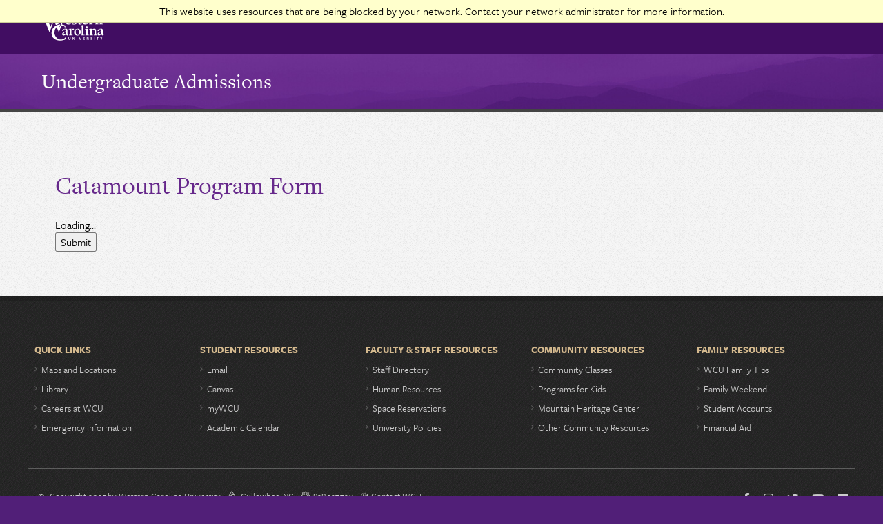

--- FILE ---
content_type: text/html; charset=utf-8
request_url: https://ugadmissions.wcu.edu/register/?id=3eb0a8ad-57ed-4fdc-ae2e-998f7e8418ee
body_size: 14176
content:
<!DOCTYPE html><html xml:lang="en" lang="en" xmlns="http://www.w3.org/1999/xhtml"><head><link rel="shortcut icon" href="//ugadmissions-wcu-edu.cdn.technolutions.net/favicon.ico" /><link href="//fw.cdn.technolutions.net/framework/base.css?v=e2e5" rel="stylesheet" /><link href="//slate-technolutions-net.cdn.technolutions.net/shared/base.css?v=TS-e2e5-638859662864596412" rel="stylesheet" /><link href="//ugadmissions-wcu-edu.cdn.technolutions.net/shared/build-mobile-global.css" rel="stylesheet" /><link href="//ugadmissions-wcu-edu.cdn.technolutions.net/shared/build.css?v=20200608133342" rel="stylesheet" /><link rel="stylesheet" type="text/css" href="https://use.typekit.net/ybm3amz.css" /><link rel="stylesheet" type="text/css" href="https://kit-pro.fontawesome.com/releases/latest/css/pro.min.css" media="all" /><link rel="stylesheet" type="text/css" href="https://kit-pro.fontawesome.com/releases/latest/css/pro-v4-font-face.min.css" media="all" /><link rel="stylesheet" type="text/css" href="https://kit-pro.fontawesome.com/releases/latest/css/pro-v4-shims.min.css" media="all" /><link href="//slate-technolutions-net.cdn.technolutions.net/register/default.css?v=TS-e2e5-638744581814551184" rel="stylesheet" /><link href="//slate-technolutions-net.cdn.technolutions.net/register/embed.css?v=TS-e2e5-638899359743360055" rel="stylesheet" /><script src="//fw.cdn.technolutions.net/framework/base.js?v=e2e5"></script><script>/*<![CDATA[*/FW.Config['firstDay'] = 0; FW.Config['Citizenship.Default.Country'] = 'US'; FW.Config['Citizenship.PR'] = 'Permanent Resident'; FW.Config['CDN'] = '//slate-technolutions-net.cdn.technolutions.net'; /*]]>*/</script><script src="//ugadmissions-wcu-edu.cdn.technolutions.net/shared/build-mobile-global.js"></script><script>/*<![CDATA[*/if (window['formEmbedHandler_https://ugadmissions.wcu.edu'] == null) { window.addEventListener('message', function(event) { if (event.origin == 'https://ugadmissions.wcu.edu' && event.data != null && event.data.xdm == true && event.data.query != null && event.data.query['embedElement'] != null && event.data.html != null) { try { if (event.data.type == 'script') eval(event.data.html); else { const embedElement = FW.$('#' + event.data.query['embedElement']); FW.$(window).scrollTop(event.data.query['embed'] != null ? embedElement.offset().top : 0); embedElement.html(event.data.html); } } catch(ex) { } FW.Progress.Unload(); } }, false); window['formEmbedHandler_https://ugadmissions.wcu.edu'] = true; }/*]]>*/</script><script src="//slate-technolutions-net.cdn.technolutions.net/register/default.js?v=TS-e2e5-638888276411754112"></script><script src="//slate-technolutions-net.cdn.technolutions.net/register/embed.js?v=TS-e2e5-638888132072598540"></script><script async="async">/*<![CDATA[*/window.eventForm = true; window.addEventListener('popstate', function(event) { if (event && event.state && event.state.eventForm == true) location.reload(); }); history.replaceState({ eventForm: true }, null);/*]]>*/</script><script src="https://cdn.blueconic.net/westerncarolina.js"></script><script async="async" src="/ping"></script><script async="async" id="session_expires" src="//slate-technolutions-net.cdn.technolutions.net/shared/session.js?v=TS-e2e5-638500053382607876" data-now="1766913472" data-realm="" data-service-extend="/account/login?cmd=session_extend" data-service-login="/account/login?cmd=session_login" data-service-check="/account/login?cmd=session_check&amp;noauth=1" data-expires="0"></script><style>/*<![CDATA[*/html > body { line-height: normal; } ul.cr, li.cr { margin: 0; padding: 0; } #content { clear: both; padding: 15px; } #global { float: right; } #global ul, #global li { list-style: none; margin: 0; padding: 0; }/*]]>*/</style><meta content="width=device-width, initial-scale=1.0" name="viewport" class="cr" /><title>Catamount Program Form</title><style></style><meta property="og:url" content="https://ugadmissions.wcu.edu/register/form?id=3eb0a8ad-57ed-4fdc-ae2e-998f7e8418ee" /><meta property="og:type" content="website" /><meta property="og:title" content="Catamount Program Form" /><meta property="og:description" content="&#xA0;" /><meta property="fb:app_id" content="438822709481812" /></head><body><noscript><div style="background: #ffffcc; border-bottom: 2px solid #cccc99; padding: 5px 10px; margin-bottom: 0; text-align: center; position: fixed; top: 0; left: 0; right: 0; z-index: 9999;">This website uses scripting to enhance your browsing experience. <a href="https://support.google.com/answer/23852">Enable JavaScript</a> in your browser and then reload this website.</div></noscript><div id="netblock" style="background: #ffffcc; border-bottom: 2px solid #cccc99; display: none; padding: 5px 10px; margin-bottom: 0; text-align: center; position: fixed; top: 0; left: 0; right: 0; z-index: 9999;">This website uses resources that are being blocked by your network. Contact your network administrator for more information.</div><script>/*<![CDATA[*/if (window['FW'] == null) document.getElementById('netblock').style['display'] = 'block';/*]]>*/</script><div id="page"><div class="c_s- c_fast_facts c_mini c_m-fast_facts c_generic_inner cr"><a class="c_skiptomain cr" href="#content">Skip to main content</a><div id="c_fb-root" class="c_fb_reset cr"><div style="position: absolute; top: -10000px; width: 0px; height: 0px;" class="cr"><div class="cr"></div></div></div><header class="cr"><div class="c_l-head c_mini-site cr"><div class="c_column cr"><a class="c_site-logo cr" href="https://www.wcu.edu/"><img alt="Western Carolina University" src="//ugadmissions-wcu-edu.cdn.technolutions.net/images/site-logo.svg" class="cr" /></a><div class="c_v-center-container c_mini-title-mobile cr"><div class="c_v-center cr"><h2 class="cr">Undergraduate Admissions</h2></div></div></div><div class="c_main-nav-container c_wrapper c_open cr"><div class="c_column cr"><h2 class="cr"><a href="https://www.wcu.edu/apply/undergraduate-admissions/" class="cr">Undergraduate Admissions</a></h2><div class="c_l-content-header c_l-region cr"></div></div></div></div></header><div class="c_wrapper c_clearfix cr"><div class="c_l-page cr"><div class="c_wrapper c_clearfix cr"><div class="c_l-content-center c_l-region-container c_column cr"><div id="global"><ul></ul></div><div id="content"><div id="form_3eb0a8ad-57ed-4fdc-ae2e-998f7e8418ee"><form enctype="multipart/form-data" id="form_3eb0a8ad-57ed-4fdc-ae2e-998f7e8418ee_container" method="post" onsubmit="return false;" data-page="1" data-page-count="1" data-embed="form_3eb0a8ad-57ed-4fdc-ae2e-998f7e8418ee" action="https://ugadmissions.wcu.edu/register/?id=3eb0a8ad-57ed-4fdc-ae2e-998f7e8418ee&amp;cmd=submit&amp;output=xdm&amp;embedElement=form_3eb0a8ad-57ed-4fdc-ae2e-998f7e8418ee" novalidate="novalidate" data-fw-form="1"><input name="id" type="hidden" value="3eb0a8ad-57ed-4fdc-ae2e-998f7e8418ee" /><input id="sk_3eb0a8ad-57ed-4fdc-ae2e-998f7e8418ee" name="sk" type="hidden" value="1QuiXSdfR_zwSSdE4UESS7MZO0iSHIaaw1iGiSX8CDUOrnsePGS5x9E6pu0znKwl432-4UKYZDGu4cjmOJL9RwpBL5NwFszd" /><script async="async">/*<![CDATA[*/new function() { const sk = FW.$('#sk_3eb0a8ad-57ed-4fdc-ae2e-998f7e8418ee'), form = sk.closest('form'); let fetchKey; fetchKey = function() { form.off('focusin touchstart', fetchKey); FW.$.ajax({ method: 'POST', url: 'https://ugadmissions.wcu.edu/register/form?cmd=sk', data: { 'id': '3eb0a8ad-57ed-4fdc-ae2e-998f7e8418ee', 'sk': sk.val() }, xhrFields: { withCredentials: true }, dataType: 'text', success: function(data) { sk.val(data); } }); }; form.on('focusin touchstart', fetchKey); }();/*]]>*/</script><input name="referrer" type="hidden" value="https://ugadmissions.wcu.edu/" /><h1>Catamount Program Form</h1><div id="form_start"></div><div class="error hidden" id="form_3eb0a8ad-57ed-4fdc-ae2e-998f7e8418ee_error"></div><div style="margin-top: 25px;"><script>/*<![CDATA[*/new function($) { var renderForm = function() { var form = window['Form'] = window['form_3eb0a8ad-57ed-4fdc-ae2e-998f7e8418ee'] = new FormFiller($('#form_page_3eb0a8ad-57ed-4fdc-ae2e-998f7e8418ee')); try {


let question_c026e4b199754c299d6270124e9947f6_val = form.getValueById('c026e4b1-9975-4c29-9d62-70124e9947f6');
form.getElementById('c026e4b1-9975-4c29-9d62-70124e9947f6').on('change', function() { question_c026e4b199754c299d6270124e9947f6_val = form.getValueById('c026e4b1-9975-4c29-9d62-70124e9947f6'); }).attr('data-handler-change', '1');

let condition_a4a34f42dbb24c71943df03423d72522 = function() {
let condition = (question_c026e4b199754c299d6270124e9947f6_val != null && question_c026e4b199754c299d6270124e9947f6_val != '' && !Object.is(question_c026e4b199754c299d6270124e9947f6_val, NaN));
let question = form.getQuestionById('a4a34f42-dbb2-4c71-943d-f03423d72522');
question.toggleQuestion(condition);
form.applyConditionalLogicRecursive(question);
};
form.getElementById('c026e4b1-9975-4c29-9d62-70124e9947f6').on('change', condition_a4a34f42dbb24c71943df03423d72522).attr('data-handler-change', '1');
let condition_e4913cd45224478d85ff322556372eb9 = function() {
let condition = (question_c026e4b199754c299d6270124e9947f6_val != null && question_c026e4b199754c299d6270124e9947f6_val != '' && !Object.is(question_c026e4b199754c299d6270124e9947f6_val, NaN));
let question = form.getQuestionById('e4913cd4-5224-478d-85ff-322556372eb9');
question.toggleQuestion(condition);
form.applyConditionalLogicRecursive(question);
};
form.getElementById('c026e4b1-9975-4c29-9d62-70124e9947f6').on('change', condition_e4913cd45224478d85ff322556372eb9).attr('data-handler-change', '1');
form.initializeLogic();


} catch (ex) { if (console.log) console.log(ex); } form.ready(); }; $(renderForm); }(FW.$);/*]]>*/</script><div class="form_container"><div id="form_page_3eb0a8ad-57ed-4fdc-ae2e-998f7e8418ee"><div class="form_loading">Loading...</div><div class="form_pages hidden"><div id="form_page_1" data-id="3eb0a8ad-57ed-4fdc-ae2e-998f7e8418ee" data-page="1" class="form_page form_page_1" style="clear: left;"><div class="form_question form_header form_question_f3a0acbf-1ac9-4d34-961a-eff07073f419 form_layout_table" id="form_question_f3a0acbf-1ac9-4d34-961a-eff07073f419" style="clear: left;" data-id="f3a0acbf-1ac9-4d34-961a-eff07073f419" data-type="header"><div class="form_label">Personal Information</div></div><div class="form_question form_text form_question_d339050b-fcbb-42dc-8a20-7953f75845c3 form_layout_table" id="form_question_d339050b-fcbb-42dc-8a20-7953f75845c3" style="clear: left;" data-id="d339050b-fcbb-42dc-8a20-7953f75845c3" data-type="text" data-export="sys:first" data-required="1"><label for="form_d339050b-fcbb-42dc-8a20-7953f75845c3" class="form_label">First Name*</label><div class="form_responses"><input type="text" size="32" id="form_d339050b-fcbb-42dc-8a20-7953f75845c3" name="form_d339050b-fcbb-42dc-8a20-7953f75845c3" value="" autocomplete="off" /></div></div><div class="form_question form_text form_question_a525f538-90f1-4738-bf2d-31c5b03ac4b9 form_layout_table" id="form_question_a525f538-90f1-4738-bf2d-31c5b03ac4b9" style="clear: left;" data-id="a525f538-90f1-4738-bf2d-31c5b03ac4b9" data-type="text" data-export="sys:preferred"><label for="form_a525f538-90f1-4738-bf2d-31c5b03ac4b9" class="form_label">Preferred First Name</label><div class="form_responses"><input type="text" size="32" id="form_a525f538-90f1-4738-bf2d-31c5b03ac4b9" name="form_a525f538-90f1-4738-bf2d-31c5b03ac4b9" value="" autocomplete="off" /></div></div><div class="form_question form_text form_question_a9dade9a-18db-460b-b105-9146e16edd69 form_layout_table" id="form_question_a9dade9a-18db-460b-b105-9146e16edd69" style="clear: left;" data-id="a9dade9a-18db-460b-b105-9146e16edd69" data-type="text" data-export="sys:middle"><label for="form_a9dade9a-18db-460b-b105-9146e16edd69" class="form_label">Middle Name</label><div class="form_responses"><input type="text" size="32" id="form_a9dade9a-18db-460b-b105-9146e16edd69" name="form_a9dade9a-18db-460b-b105-9146e16edd69" value="" autocomplete="off" /></div></div><div class="form_question form_text form_question_800e584a-93a3-4747-b61c-b76d735a0bb0 form_layout_table" id="form_question_800e584a-93a3-4747-b61c-b76d735a0bb0" style="clear: left;" data-id="800e584a-93a3-4747-b61c-b76d735a0bb0" data-type="text" data-export="sys:last" data-required="1"><label for="form_800e584a-93a3-4747-b61c-b76d735a0bb0" class="form_label">Last Name*</label><div class="form_responses"><input type="text" size="32" id="form_800e584a-93a3-4747-b61c-b76d735a0bb0" name="form_800e584a-93a3-4747-b61c-b76d735a0bb0" value="" autocomplete="off" /></div></div><div class="form_question form_radio form_question_1d722ab5-fabc-4834-8719-290bd66e77a4 form_layout_table" id="form_question_1d722ab5-fabc-4834-8719-290bd66e77a4" style="clear: left;" data-id="1d722ab5-fabc-4834-8719-290bd66e77a4" data-type="radio" data-export="sys:sex"><fieldset id="form_1d722ab5-fabc-4834-8719-290bd66e77a4"><legend>Sex</legend><div class="form_label">Sex</div><div class="form_responses"><div class="form_response"><input id="form_1d722ab5-fabc-4834-8719-290bd66e77a4_1" type="radio" data-text="Female" name="form_1d722ab5-fabc-4834-8719-290bd66e77a4" value="F" autocomplete="off" /><label for="form_1d722ab5-fabc-4834-8719-290bd66e77a4_1">Female</label></div><div class="form_response"><input id="form_1d722ab5-fabc-4834-8719-290bd66e77a4_2" type="radio" data-text="Male" name="form_1d722ab5-fabc-4834-8719-290bd66e77a4" value="M" autocomplete="off" /><label for="form_1d722ab5-fabc-4834-8719-290bd66e77a4_2">Male</label></div></div></fieldset></div><div class="form_question form_birthdate form_question_a67ae026-e081-4d90-ae99-1ae4a6e31438 form_layout_table" id="form_question_a67ae026-e081-4d90-ae99-1ae4a6e31438" style="clear: left;" data-id="a67ae026-e081-4d90-ae99-1ae4a6e31438" data-type="birthdate" data-export="sys:birthdate" data-datatype="date" data-required="1"><fieldset><legend>Birthdate*</legend><div class="form_label">Birthdate*</div><div class="form_responses"><select aria-label="Month" id="form_a67ae026-e081-4d90-ae99-1ae4a6e31438_m" name="form_a67ae026-e081-4d90-ae99-1ae4a6e31438_m" size="1"><option value=""></option><option value="01">January</option><option value="02">February</option><option value="03">March</option><option value="04">April</option><option value="05">May</option><option value="06">June</option><option value="07">July</option><option value="08">August</option><option value="09">September</option><option value="10">October</option><option value="11">November</option><option value="12">December</option></select><select aria-label="Day" id="form_a67ae026-e081-4d90-ae99-1ae4a6e31438_d" name="form_a67ae026-e081-4d90-ae99-1ae4a6e31438_d" size="1" style="margin-left: 5px;"><option value=""></option><option value="01">1</option><option value="02">2</option><option value="03">3</option><option value="04">4</option><option value="05">5</option><option value="06">6</option><option value="07">7</option><option value="08">8</option><option value="09">9</option><option value="10">10</option><option value="11">11</option><option value="12">12</option><option value="13">13</option><option value="14">14</option><option value="15">15</option><option value="16">16</option><option value="17">17</option><option value="18">18</option><option value="19">19</option><option value="20">20</option><option value="21">21</option><option value="22">22</option><option value="23">23</option><option value="24">24</option><option value="25">25</option><option value="26">26</option><option value="27">27</option><option value="28">28</option><option value="29">29</option><option value="30">30</option><option value="31">31</option></select><select aria-label="Year" id="form_a67ae026-e081-4d90-ae99-1ae4a6e31438_y" name="form_a67ae026-e081-4d90-ae99-1ae4a6e31438_y" size="1" style="margin-left: 5px;"><option></option><option value="2025">2025</option><option value="2024">2024</option><option value="2023">2023</option><option value="2022">2022</option><option value="2021">2021</option><option value="2020">2020</option><option value="2019">2019</option><option value="2018">2018</option><option value="2017">2017</option><option value="2016">2016</option><option value="2015">2015</option><option value="2014">2014</option><option value="2013">2013</option><option value="2012">2012</option><option value="2011">2011</option><option value="2010">2010</option><option value="2009">2009</option><option value="2008">2008</option><option value="2007">2007</option><option value="2006">2006</option><option value="2005">2005</option><option value="2004">2004</option><option value="2003">2003</option><option value="2002">2002</option><option value="2001">2001</option><option value="2000">2000</option><option value="1999">1999</option><option value="1998">1998</option><option value="1997">1997</option><option value="1996">1996</option><option value="1995">1995</option><option value="1994">1994</option><option value="1993">1993</option><option value="1992">1992</option><option value="1991">1991</option><option value="1990">1990</option><option value="1989">1989</option><option value="1988">1988</option><option value="1987">1987</option><option value="1986">1986</option><option value="1985">1985</option><option value="1984">1984</option><option value="1983">1983</option><option value="1982">1982</option><option value="1981">1981</option><option value="1980">1980</option><option value="1979">1979</option><option value="1978">1978</option><option value="1977">1977</option><option value="1976">1976</option><option value="1975">1975</option><option value="1974">1974</option><option value="1973">1973</option><option value="1972">1972</option><option value="1971">1971</option><option value="1970">1970</option><option value="1969">1969</option><option value="1968">1968</option><option value="1967">1967</option><option value="1966">1966</option><option value="1965">1965</option><option value="1964">1964</option><option value="1963">1963</option><option value="1962">1962</option><option value="1961">1961</option><option value="1960">1960</option><option value="1959">1959</option><option value="1958">1958</option><option value="1957">1957</option><option value="1956">1956</option><option value="1955">1955</option><option value="1954">1954</option><option value="1953">1953</option><option value="1952">1952</option><option value="1951">1951</option><option value="1950">1950</option><option value="1949">1949</option><option value="1948">1948</option><option value="1947">1947</option><option value="1946">1946</option><option value="1945">1945</option><option value="1944">1944</option><option value="1943">1943</option><option value="1942">1942</option><option value="1941">1941</option><option value="1940">1940</option><option value="1939">1939</option><option value="1938">1938</option><option value="1937">1937</option><option value="1936">1936</option><option value="1935">1935</option><option value="1934">1934</option><option value="1933">1933</option><option value="1932">1932</option><option value="1931">1931</option><option value="1930">1930</option><option value="1929">1929</option><option value="1928">1928</option><option value="1927">1927</option><option value="1926">1926</option><option value="1925">1925</option><option value="1924">1924</option><option value="1923">1923</option><option value="1922">1922</option><option value="1921">1921</option><option value="1920">1920</option><option value="1919">1919</option><option value="1918">1918</option><option value="1917">1917</option><option value="1916">1916</option><option value="1915">1915</option><option value="1914">1914</option><option value="1913">1913</option><option value="1912">1912</option><option value="1911">1911</option><option value="1910">1910</option><option value="1909">1909</option><option value="1908">1908</option><option value="1907">1907</option><option value="1906">1906</option><option value="1905">1905</option><option value="1904">1904</option><option value="1903">1903</option><option value="1902">1902</option><option value="1901">1901</option><option value="1900">1900</option></select></div></fieldset></div><div class="form_question form_checkbox form_question_d136534a-7168-4290-9475-161c12bde507 form_layout_table" id="form_question_d136534a-7168-4290-9475-161c12bde507" style="clear: left;" data-id="d136534a-7168-4290-9475-161c12bde507" data-type="checkbox" data-export="sys:field:race"><fieldset id="form_d136534a-7168-4290-9475-161c12bde507"><legend>Race</legend><div class="form_label">Race</div><div class="form_responses"><div class="form_response"><input id="form_d136534a-7168-4290-9475-161c12bde507_1" type="checkbox" data-text="American Indian or Alaska Native" name="form_d136534a-7168-4290-9475-161c12bde507" value="adfcfcb5-5394-4fca-991f-2e460e924fee" autocomplete="off" /><label for="form_d136534a-7168-4290-9475-161c12bde507_1">American Indian or Alaska Native</label></div><div class="form_response"><input id="form_d136534a-7168-4290-9475-161c12bde507_2" type="checkbox" data-text="Asian" name="form_d136534a-7168-4290-9475-161c12bde507" value="5c5b0b7a-73a6-4797-8d82-562aa4e31107" autocomplete="off" /><label for="form_d136534a-7168-4290-9475-161c12bde507_2">Asian</label></div><div class="form_response"><input id="form_d136534a-7168-4290-9475-161c12bde507_3" type="checkbox" data-text="Black or African American" name="form_d136534a-7168-4290-9475-161c12bde507" value="12b49f2e-6e7d-4402-b58d-c6eab43b789a" autocomplete="off" /><label for="form_d136534a-7168-4290-9475-161c12bde507_3">Black or African American</label></div><div class="form_response"><input id="form_d136534a-7168-4290-9475-161c12bde507_4" type="checkbox" data-text="Native Hawaiian or Other Pacific" name="form_d136534a-7168-4290-9475-161c12bde507" value="3815164f-99e7-4333-9006-4b6a3e3f3a0e" autocomplete="off" /><label for="form_d136534a-7168-4290-9475-161c12bde507_4">Native Hawaiian or Other Pacific</label></div><div class="form_response"><input id="form_d136534a-7168-4290-9475-161c12bde507_5" type="checkbox" data-text="White" name="form_d136534a-7168-4290-9475-161c12bde507" value="cd6b1bac-e441-4649-a7d3-a61ccf8c860c" autocomplete="off" /><label for="form_d136534a-7168-4290-9475-161c12bde507_5">White</label></div></div></fieldset></div><div class="form_question form_radio form_question_a8644b77-af8f-464b-ac60-0d75dd4b83a1 form_layout_table" id="form_question_a8644b77-af8f-464b-ac60-0d75dd4b83a1" style="clear: left;" data-id="a8644b77-af8f-464b-ac60-0d75dd4b83a1" data-type="radio" data-export="sys:field:hispanic"><fieldset id="form_a8644b77-af8f-464b-ac60-0d75dd4b83a1"><legend>Are you Hispanic?</legend><div class="form_label">Are you Hispanic?</div><div class="form_responses"><div class="form_response"><input id="form_a8644b77-af8f-464b-ac60-0d75dd4b83a1_1" type="radio" data-text="Yes" name="form_a8644b77-af8f-464b-ac60-0d75dd4b83a1" value="1" autocomplete="off" /><label for="form_a8644b77-af8f-464b-ac60-0d75dd4b83a1_1">Yes</label></div><div class="form_response"><input id="form_a8644b77-af8f-464b-ac60-0d75dd4b83a1_2" type="radio" data-text="No" name="form_a8644b77-af8f-464b-ac60-0d75dd4b83a1" value="0" autocomplete="off" /><label for="form_a8644b77-af8f-464b-ac60-0d75dd4b83a1_2">No</label></div></div></fieldset></div><div class="form_question form_header form_question_ea8039b2-a2ab-4588-b624-1e836df2f53f form_layout_table" id="form_question_ea8039b2-a2ab-4588-b624-1e836df2f53f" style="clear: left;" data-id="ea8039b2-a2ab-4588-b624-1e836df2f53f" data-type="header"><div class="form_label">Contact Information</div></div><div class="form_question form_address form_question_cb6ef700-ea10-434e-b7f4-94ea1e9eef51 form_layout_table" id="form_question_cb6ef700-ea10-434e-b7f4-94ea1e9eef51" style="clear: left;" data-id="cb6ef700-ea10-434e-b7f4-94ea1e9eef51" data-type="address" data-export="sys:permanent" data-required="1"><fieldset><legend>Address*</legend><div class="form_label">Address*</div><div><label class="form_label" for="form_cb6ef700-ea10-434e-b7f4-94ea1e9eef51_country">Country</label><div class="form_responses"><select id="form_cb6ef700-ea10-434e-b7f4-94ea1e9eef51_country" name="form_cb6ef700-ea10-434e-b7f4-94ea1e9eef51_country" size="1"></select></div></div><div><label class="form_label" for="form_cb6ef700-ea10-434e-b7f4-94ea1e9eef51_street">Street</label><div class="form_responses"><textarea cols="64" id="form_cb6ef700-ea10-434e-b7f4-94ea1e9eef51_street" maxlength="256" name="form_cb6ef700-ea10-434e-b7f4-94ea1e9eef51_street" rows="2" wrap="soft" spellcheck="false"></textarea></div></div><div><label class="form_label" for="form_cb6ef700-ea10-434e-b7f4-94ea1e9eef51_city">City</label><div class="form_responses"><input id="form_cb6ef700-ea10-434e-b7f4-94ea1e9eef51_city" maxlength="64" name="form_cb6ef700-ea10-434e-b7f4-94ea1e9eef51_city" size="48" type="text" value="" autocomplete="off" /></div></div><div class="address-row"><label class="form_label" id="form_cb6ef700-ea10-434e-b7f4-94ea1e9eef51_label" for="form_cb6ef700-ea10-434e-b7f4-94ea1e9eef51_region" data-default="">Region</label><div class="form_responses"><select id="form_cb6ef700-ea10-434e-b7f4-94ea1e9eef51_region" name="form_cb6ef700-ea10-434e-b7f4-94ea1e9eef51_region" size="1" style="margin-right: 10px;"></select><input id="form_cb6ef700-ea10-434e-b7f4-94ea1e9eef51_region_static" type="hidden" value="" /></div></div><div><label class="form_label" for="form_cb6ef700-ea10-434e-b7f4-94ea1e9eef51_postal">Postal Code</label><div class="form_responses"><input id="form_cb6ef700-ea10-434e-b7f4-94ea1e9eef51_postal" maxlength="16" name="form_cb6ef700-ea10-434e-b7f4-94ea1e9eef51_postal" type="text" value="" autocomplete="off" /></div></div><input id="form_cb6ef700-ea10-434e-b7f4-94ea1e9eef51_quality" name="form_cb6ef700-ea10-434e-b7f4-94ea1e9eef51_quality" type="hidden" value="" /><input id="form_cb6ef700-ea10-434e-b7f4-94ea1e9eef51_dirty" name="form_cb6ef700-ea10-434e-b7f4-94ea1e9eef51_dirty" type="hidden" value="0" /><script>/*<![CDATA[*/new function($) { FW.Require('address.js?v=' + FW.Version, function() { new FW.Address.Client($('#form_cb6ef700-ea10-434e-b7f4-94ea1e9eef51_street'),$('#form_cb6ef700-ea10-434e-b7f4-94ea1e9eef51_city'), $('#form_cb6ef700-ea10-434e-b7f4-94ea1e9eef51_region'), $('#form_cb6ef700-ea10-434e-b7f4-94ea1e9eef51_postal'),$('#form_cb6ef700-ea10-434e-b7f4-94ea1e9eef51_country'), $('#form_cb6ef700-ea10-434e-b7f4-94ea1e9eef51_label'), null, null, 'validate', null, null, $('#form_cb6ef700-ea10-434e-b7f4-94ea1e9eef51_quality'), $('#form_cb6ef700-ea10-434e-b7f4-94ea1e9eef51_dirty')); }); }(FW.$);/*]]>*/</script></fieldset></div><div class="form_question form_text form_question_c026e4b1-9975-4c29-9d62-70124e9947f6 form_layout_table" id="form_question_c026e4b1-9975-4c29-9d62-70124e9947f6" style="clear: left;" data-id="c026e4b1-9975-4c29-9d62-70124e9947f6" data-type="text" data-export="sys:mobile"><label for="form_c026e4b1-9975-4c29-9d62-70124e9947f6" class="form_label">Cell Phone Number</label><div class="form_responses"><input type="tel" size="48" id="form_c026e4b1-9975-4c29-9d62-70124e9947f6" name="form_c026e4b1-9975-4c29-9d62-70124e9947f6" value="" onchange="FW.Phone.Validate(this);" autocomplete="off" /></div></div><div class="form_question form_radio form_question_a4a34f42-dbb2-4c71-943d-f03423d72522 form_layout_table" id="form_question_a4a34f42-dbb2-4c71-943d-f03423d72522" style="clear: left;" data-id="a4a34f42-dbb2-4c71-943d-f03423d72522" data-type="radio" data-export="sys:field:text_ok"><fieldset id="form_a4a34f42-dbb2-4c71-943d-f03423d72522"><legend>Would you like to receive text messages from WCU?</legend><div class="form_label">Would you like to receive text messages from WCU?</div><div class="form_responses"><div class="form_response"><input id="form_a4a34f42-dbb2-4c71-943d-f03423d72522_1" type="radio" data-text="Yes" name="form_a4a34f42-dbb2-4c71-943d-f03423d72522" checked="checked" value="1" autocomplete="off" /><label for="form_a4a34f42-dbb2-4c71-943d-f03423d72522_1">Yes</label></div><div class="form_response"><input id="form_a4a34f42-dbb2-4c71-943d-f03423d72522_2" type="radio" data-text="No" name="form_a4a34f42-dbb2-4c71-943d-f03423d72522" value="0" autocomplete="off" /><label for="form_a4a34f42-dbb2-4c71-943d-f03423d72522_2">No</label></div></div></fieldset></div><div class="form_question form_radio form_question_e4913cd4-5224-478d-85ff-322556372eb9 form_layout_table" id="form_question_e4913cd4-5224-478d-85ff-322556372eb9" style="clear: left;" data-id="e4913cd4-5224-478d-85ff-322556372eb9" data-type="radio" data-export="sys:field:ai_consent"><fieldset id="form_e4913cd4-5224-478d-85ff-322556372eb9"><legend>I would like to receive telephone calls that deliver AI messages and SMS that provide details about Western Carolina University at this telephone number.</legend><div class="form_label">I would like to receive telephone calls that deliver AI messages and SMS that provide details about Western Carolina University at this telephone number.</div><div class="form_responses"><div class="form_response"><input id="form_e4913cd4-5224-478d-85ff-322556372eb9_1" type="radio" data-text="Yes" name="form_e4913cd4-5224-478d-85ff-322556372eb9" checked="checked" value="1" autocomplete="off" /><label for="form_e4913cd4-5224-478d-85ff-322556372eb9_1">Yes</label></div><div class="form_response"><input id="form_e4913cd4-5224-478d-85ff-322556372eb9_2" type="radio" data-text="No" name="form_e4913cd4-5224-478d-85ff-322556372eb9" value="0" autocomplete="off" /><label for="form_e4913cd4-5224-478d-85ff-322556372eb9_2">No</label></div></div></fieldset></div><div class="form_question form_text form_question_c66f1bff-087b-44cf-846f-62f98ae26550 form_layout_table" id="form_question_c66f1bff-087b-44cf-846f-62f98ae26550" style="clear: left;" data-id="c66f1bff-087b-44cf-846f-62f98ae26550" data-type="text" data-export="sys:phone"><label for="form_c66f1bff-087b-44cf-846f-62f98ae26550" class="form_label">Home Phone Number</label><div class="form_responses"><input type="tel" size="48" id="form_c66f1bff-087b-44cf-846f-62f98ae26550" name="form_c66f1bff-087b-44cf-846f-62f98ae26550" value="" onchange="FW.Phone.Validate(this);" autocomplete="off" /></div></div><div class="form_question form_text form_question_9bbe5149-cb1a-42b9-9089-4230f5d287ee form_layout_table" id="form_question_9bbe5149-cb1a-42b9-9089-4230f5d287ee" style="clear: left;" data-id="9bbe5149-cb1a-42b9-9089-4230f5d287ee" data-type="text" data-export="sys:email" data-datatype="email" data-mask="email" data-required="1"><label for="form_9bbe5149-cb1a-42b9-9089-4230f5d287ee" class="form_label">Email Address*</label><div class="form_responses"><input type="email" size="48" id="form_9bbe5149-cb1a-42b9-9089-4230f5d287ee" name="form_9bbe5149-cb1a-42b9-9089-4230f5d287ee" value="" autocomplete="off" /></div></div></div><div id="form_page_2" data-id="0a768ec6-221f-4f92-9da0-98ed0a8fbe22" data-page="1" class="form_page form_page_2" style="clear: left;"><div class="form_question form_header form_question_18f31a36-c56b-4155-8aa5-570a38d77ae9 form_layout_table" id="form_question_18f31a36-c56b-4155-8aa5-570a38d77ae9" style="clear: left;" data-id="18f31a36-c56b-4155-8aa5-570a38d77ae9" data-type="header"><div class="form_label">Academic Information</div></div><div class="form_question form_select form_question_c6274c42-b9f2-4def-9bfe-ed315a9c1411 form_layout_table" id="form_question_c6274c42-b9f2-4def-9bfe-ed315a9c1411" style="clear: left;" data-id="c6274c42-b9f2-4def-9bfe-ed315a9c1411" data-type="select" data-export="sys:field:trailblazer_school" data-required="1"><label for="form_c6274c42-b9f2-4def-9bfe-ed315a9c1411" class="form_label">From which community college will you be graduating?*</label><div class="form_responses"><select size="1" id="form_c6274c42-b9f2-4def-9bfe-ed315a9c1411" name="form_c6274c42-b9f2-4def-9bfe-ed315a9c1411"><option></option><option value="31a8f4e4-77b6-451c-af0c-bac501199b1d" data-text="Asheville Buncombe Technical College">Asheville Buncombe Technical College</option><option value="aa98b5cb-2244-4552-b818-c64aa972b755" data-text="Blue Ridge Community College">Blue Ridge Community College</option><option value="ce721399-8a99-4b25-bb4c-ab34331f77cf" data-text="Cape Fear Community College">Cape Fear Community College</option><option value="044be0eb-3276-422e-ba97-124f1e6d72ff" data-text="Carteret Community College">Carteret Community College</option><option value="4efa055c-6d88-4277-984b-6799a85cd199" data-text="Catawba Valley Community College">Catawba Valley Community College</option><option value="cb2c18b3-1df2-4655-998b-89b2ad3521c7" data-text="Central Piedmont Community College">Central Piedmont Community College</option><option value="f42c79eb-687c-4da5-adda-4e69fb186f9f" data-text="Haywood Community College">Haywood Community College</option><option value="6202dd97-6f62-4076-85fb-fcfb76dcd3b0" data-text="Randolph Community College">Randolph Community College</option><option value="480f8f23-6ed0-4c02-945a-fd30bcffd371" data-text="Southwestern Community College">Southwestern Community College</option><option value="708ec394-7646-4dd3-9e88-501093bb63d2" data-text="Tri-County Community College">Tri-County Community College</option><option value="8cc81f90-ae67-4d9d-b810-a1e13df41353" data-text="Vance-Granville Community College">Vance-Granville Community College</option><option value="8fa885c2-2b53-4689-b353-803d97be24c7" data-text="Western Piedmont Community College">Western Piedmont Community College</option></select></div></div><div class="form_question form_select form_question_f53bfacc-c235-4cd8-8cec-124228c0b63a form_layout_table" id="form_question_f53bfacc-c235-4cd8-8cec-124228c0b63a" style="clear: left;" data-id="f53bfacc-c235-4cd8-8cec-124228c0b63a" data-type="select" data-export="sys:field:student_type" data-readonly="1"><label for="form_f53bfacc-c235-4cd8-8cec-124228c0b63a" class="form_label">Type of Student*</label><div class="form_responses"><select size="1" id="form_f53bfacc-c235-4cd8-8cec-124228c0b63a" name="form_f53bfacc-c235-4cd8-8cec-124228c0b63a"><option></option><option value="2db83b9c-d821-4357-a280-60eee9e45f05" data-text="Freshman Student">Freshman Student</option><option value="1a336202-0383-439d-bd3c-7fcd7558cb8d" data-text="NonDegree Student">NonDegree Student</option><option value="8986d262-aaeb-478f-b79b-9ec3f2c84613" data-text="Returning Student">Returning Student</option><option value="4aefc49b-3766-4f3f-93c3-f87f1853d1f2" data-text="Transfer Student" selected="selected">Transfer Student</option></select></div></div><div class="form_question form_select form_question_2da8e114-542f-4d58-aa71-6d318412b4c2 form_layout_table" id="form_question_2da8e114-542f-4d58-aa71-6d318412b4c2" style="clear: left;" data-id="2da8e114-542f-4d58-aa71-6d318412b4c2" data-type="select" data-export="sys:field:intended_entry_term" data-required="1"><label for="form_2da8e114-542f-4d58-aa71-6d318412b4c2" class="form_label">Enrollment Start Date*</label><div class="form_responses"><select size="1" id="form_2da8e114-542f-4d58-aa71-6d318412b4c2" name="form_2da8e114-542f-4d58-aa71-6d318412b4c2"><option></option><option value="37aed527-d018-4b5a-9df6-170006de5124" data-text="Fall 2026">Fall 2026</option><option value="5dcbb8dc-abbe-419e-9d1b-fd3fa437dbe0" data-text="Fall 2027">Fall 2027</option><option value="a99fe94d-8ee4-4e7e-b569-7b1707789459" data-text="Fall 2028">Fall 2028</option><option value="df4a9536-a2da-4a8f-9559-6476eca77451" data-text="Fall 2029">Fall 2029</option><option value="57bca95e-b889-43c8-92e8-7d6086ca975b" data-text="Spring 2026">Spring 2026</option><option value="7c665bcb-535e-4a33-a30b-c9696f48bddc" data-text="Spring 2027">Spring 2027</option><option value="51635afc-eed3-426f-834c-7e5856174f97" data-text="Spring 2028">Spring 2028</option><option value="2896276d-9d2b-4d64-a565-66bcffd1a056" data-text="Spring 2029">Spring 2029</option><option value="066ea0db-3b8c-4d76-9cf9-095c28bdd753" data-text="Summer 2026">Summer 2026</option><option value="874da820-73d3-4520-b171-bab1a791ac14" data-text="Summer 2027">Summer 2027</option><option value="085cd35b-5710-4913-a95e-5263bcd102f0" data-text="Summer 2028">Summer 2028</option><option value="948e7a92-ed60-4569-a89b-997347d79c79" data-text="Summer 2029">Summer 2029</option></select></div></div><div class="form_question form_select form_question_a1ad3a2d-17f3-433a-92d6-98737f529f77 form_layout_table" id="form_question_a1ad3a2d-17f3-433a-92d6-98737f529f77" style="clear: left;" data-id="a1ad3a2d-17f3-433a-92d6-98737f529f77" data-type="select" data-export="sys:field:academic_interest1" data-required="1"><label for="form_a1ad3a2d-17f3-433a-92d6-98737f529f77" class="form_label">Academic Interest 1*</label><div class="form_responses"><select size="1" id="form_a1ad3a2d-17f3-433a-92d6-98737f529f77" name="form_a1ad3a2d-17f3-433a-92d6-98737f529f77"><option></option><option value="e0518807-0f73-425e-a667-b0114895c417" data-text="Academically Gifted Licensure - Distance">Academically Gifted Licensure - Distance</option><option value="75c3354c-9227-4a7f-bc2b-215cfd15eab8" data-text="Accounting">Accounting</option><option value="d9ff56c3-fa25-4745-8018-2a76930cef16" data-text="Anthropology">Anthropology</option><option value="a4114ad2-daee-4361-95f4-4663bed787fd" data-text="Art (Graphic Design)">Art (Graphic Design)</option><option value="cc0ab55b-67ce-4e36-af12-a410473a53d9" data-text="Art (Studio Art)">Art (Studio Art)</option><option value="bce11e5a-2711-43bd-b097-8ebfb546db48" data-text="Art Education (HS)">Art Education (HS)</option><option value="fba9017b-b240-437d-a6d7-e72ffc7e43e6" data-text="Biology">Biology</option><option value="82e5447d-5726-4da5-96d2-4536982a9cd7" data-text="Birth-Kindergarten Education - Distance">Birth-Kindergarten Education - Distance</option><option value="507bcebf-7df6-458e-8399-b0ec5869d8f3" data-text="Birth-Kindergarten Education Add-on Licensure - Distance">Birth-Kindergarten Education Add-on Licensure - Distance</option><option value="26d83b95-37c4-40c8-82d7-ae5b977c5d7e" data-text="Birth-Kindergarten Education Licensure - Distance">Birth-Kindergarten Education Licensure - Distance</option><option value="48b974e1-76fb-4b3d-97a2-2ae0cb2a1943" data-text="Business Law">Business Law</option><option value="de98c869-c121-4e23-84ed-29b2a370404c" data-text="Business Law - Distance">Business Law - Distance</option><option value="586f6672-e799-417c-8f8d-7413dc8274b8" data-text="Chemistry">Chemistry</option><option value="959adf84-bd34-489e-961b-14869cf41f91" data-text="Communication">Communication</option><option value="b88fb182-045d-43ff-aaa2-92d755858d54" data-text="Communication Science Disorders">Communication Science Disorders</option><option value="c38938e4-6c7e-4c79-b94b-40fc0032395d" data-text="Computer Information Systems">Computer Information Systems</option><option value="a80fd2ba-2a07-4fd3-ab32-0dfabe69c415" data-text="Computer Science">Computer Science</option><option value="e9ec3019-f849-4927-aa01-1b35aee890d0" data-text="Construction Management">Construction Management</option><option value="daac7646-3e88-4c2d-9dae-84992534aabb" data-text="Criminal Justice">Criminal Justice</option><option value="51e5b264-4044-43c1-b64e-2c0a5c50f227" data-text="Criminal Justice - Distance">Criminal Justice - Distance</option><option value="85e5e44f-1dcc-4f77-a7ef-a48d341e71de" data-text="Economic Analysis">Economic Analysis</option><option value="2640f00f-4e41-4cd2-af33-dc3182b75b88" data-text="Education - General">Education - General</option><option value="dd5c9a7d-4d0a-492d-a324-87e3d42449a9" data-text="Electrical &amp; Computer Engineering Technology">Electrical &amp; Computer Engineering Technology</option><option value="d4f144d7-8a2d-480a-a9cd-eaf4c5abdc20" data-text="Electrical Engineering">Electrical Engineering</option><option value="27a0dbc0-709a-4ec2-96b8-264bd2aa1d52" data-text="Electrical Engineering w/ Computer Engineering Concentration">Electrical Engineering w/ Computer Engineering Concentration</option><option value="17d1e355-e58d-4b9e-a45e-ee9900d0e5de" data-text="Electrical Engineering w/ Electric Power and Clean Energy Concentration">Electrical Engineering w/ Electric Power and Clean Energy Concentration</option><option value="fd5d937d-f4cb-4ab5-ae4f-3a59e1b71f16" data-text="Elementary Education">Elementary Education</option><option value="ba2ec898-31b9-4ad3-8614-7e07957daa4e" data-text="Emergency &amp; Disaster Management">Emergency &amp; Disaster Management</option><option value="099a8964-9141-413e-806b-dd2cd5a87ece" data-text="Emergency &amp; Disaster Management - Distance">Emergency &amp; Disaster Management - Distance</option><option value="b72b1604-30ed-4f91-bb34-bcc3e8d2e1eb" data-text="Emergency Medical Care">Emergency Medical Care</option><option value="2a29cd7a-1368-41d6-8235-6ed847e63bfe" data-text="Emergency Medical Care - Distance">Emergency Medical Care - Distance</option><option value="736d7109-501e-4b35-8c4d-fccca94655df" data-text="Engineering Technology">Engineering Technology</option><option value="e5c0e60f-e495-4c12-8527-82c74b4c2d42" data-text="Engineering Technology - Distance">Engineering Technology - Distance</option><option value="9ea3ded0-c4bc-44dc-8d95-cf0e9fafbcff" data-text="Engineering w/ Civil Engineering Concentration">Engineering w/ Civil Engineering Concentration</option><option value="f3d65409-432a-49de-a1d3-6d14ef2dfce1" data-text="Engineering w/ Industrial Engineering Concentration">Engineering w/ Industrial Engineering Concentration</option><option value="d0466407-ce43-4602-bad7-5f52f29eedfa" data-text="Engineering w/ Robotics and Automation Concentration">Engineering w/ Robotics and Automation Concentration</option><option value="69aa1617-25f7-4998-aa46-522cf36a9e06" data-text="English">English</option><option value="49368243-352b-415e-b518-080351e27ccd" data-text="English Education (HS)">English Education (HS)</option><option value="c517376e-3ff1-4b52-8e93-b152eba308b5" data-text="Entrepreneurship">Entrepreneurship</option><option value="74f6f134-64d3-44c6-81aa-3cf41d634cfd" data-text="Environmental Health">Environmental Health</option><option value="39542365-ae76-4017-9592-8374d4763f3d" data-text="Environmental Science">Environmental Science</option><option value="617acb5b-51a3-4200-9258-569084d75c01" data-text="Exchange">Exchange</option><option value="5414ea53-1f46-494d-8932-24fac84f029d" data-text="Film &amp; Television Production">Film &amp; Television Production</option><option value="d8956f9d-4248-42bc-bef5-0f21c929789d" data-text="Finance">Finance</option><option value="c05a899e-4049-483f-9b19-05f3ee79302f" data-text="Finance - Distance">Finance - Distance</option><option value="136efcce-798e-4490-a35c-b6fa60b58aab" data-text="Forensic Science">Forensic Science</option><option value="686011dd-70d0-4435-a9a4-1d0826f90aca" data-text="Geology">Geology</option><option value="e14cbf1e-aca2-4fd7-a3dd-6feaba72ebd2" data-text="Health &amp; Physical Education">Health &amp; Physical Education</option><option value="a8d8f3af-e822-4506-9d60-4245345f3df2" data-text="High School Dual-Enrollment">High School Dual-Enrollment</option><option value="c0f262ff-df33-4bdb-a6a4-640c3724d8ba" data-text="History">History</option><option value="76f0dc1c-11eb-411f-848c-5658b1dd73fd" data-text="Hospitality &amp; Tourism Management">Hospitality &amp; Tourism Management</option><option value="16440aa9-0f34-4999-8623-0219b764d489" data-text="Innovation Leadership &amp; Entrepreneurship">Innovation Leadership &amp; Entrepreneurship</option><option value="c0e6324c-784f-43bf-93cb-b1ed59757cbf" data-text="Innovation Leadership &amp; Entrepreneurship - Distance">Innovation Leadership &amp; Entrepreneurship - Distance</option><option value="ed1c478c-30eb-4fb0-a5d3-9bb9730f39d6" data-text="Integrated Health Sciences">Integrated Health Sciences</option><option value="899e9a09-d288-4f67-850d-c83f54d6ebfc" data-text="Interior Design">Interior Design</option><option value="f7ba96d2-7985-4b60-b5d7-ad24485db4f7" data-text="International Studies">International Studies</option><option value="44212c04-bc3c-4c8f-96b0-8b2ca1cdaaed" data-text="Management">Management</option><option value="1c758b63-590c-4685-a718-f0c54faf6a88" data-text="Management - Distance">Management - Distance</option><option value="fa04825e-62ca-4245-abf7-a7f0ec3a048e" data-text="Marketing">Marketing</option><option value="8718abec-dbed-43b2-ba42-3729e341b955" data-text="Marketing - Distance">Marketing - Distance</option><option value="07ccb4c8-1029-4482-b587-21a8b4cabdc2" data-text="Mathematics">Mathematics</option><option value="50c79ddc-4448-4822-90ea-67d9f4039647" data-text="Mathematics Education (HS)">Mathematics Education (HS)</option><option value="f6e248c2-22e0-4f43-a231-6c0e07b0667b" data-text="Mechanical Engineering">Mechanical Engineering</option><option value="6c3fe7ca-4312-4153-a16a-7fe7b1d819ad" data-text="Middle Grades Education (all subjects)">Middle Grades Education (all subjects)</option><option value="5207c110-9a03-4b07-a4ee-a329bbb0712a" data-text="Music">Music</option><option value="c106676e-edfb-40f6-a762-e1752c606271" data-text="Music Education (HS) - General">Music Education (HS) - General</option><option value="443cef88-d565-4867-8f56-cef2e6aa9075" data-text="Music Education (HS) - Instrumental">Music Education (HS) - Instrumental</option><option value="3167673c-31b2-49ff-a38e-edfda9860ced" data-text="Music Performance">Music Performance</option><option value="b098aab7-cd20-4dbc-8189-34dff3483093" data-text="Native Health Certificate - Distance">Native Health Certificate - Distance</option><option value="a13a31a8-6ed4-495f-a70d-af80c9cda350" data-text="Natural Resource Conservation &amp; Management">Natural Resource Conservation &amp; Management</option><option value="48c00560-4831-42db-b233-3a35ed903d54" data-text="Nursing - Accelerated Program (Asheville Only)">Nursing - Accelerated Program (Asheville Only)</option><option value="56e3faba-eacc-4ab4-b165-ce04a9d1dbe6" data-text="Nursing - Cullowhee">Nursing - Cullowhee</option><option value="531939cf-89d3-402c-a235-594961effd99" data-text="Nursing RIBN - Distance">Nursing RIBN - Distance</option><option value="7b4d5adb-df7b-45ef-bbe3-f6c67ca6f903" data-text="Nursing RN to BSN - Distance">Nursing RN to BSN - Distance</option><option value="2109b510-6008-4524-8f62-ccc2a3cf5467" data-text="Nutrition &amp; Dietetics">Nutrition &amp; Dietetics</option><option value="605f8c19-a5e4-460e-aa88-d916a549fccd" data-text="Parks &amp; Recreation Management">Parks &amp; Recreation Management</option><option value="4c75d4f2-6846-4b52-a114-c698db64895e" data-text="Philosophy">Philosophy</option><option value="f52a527b-5d81-4b55-b3f8-4d06df8e9b0e" data-text="Political Science">Political Science</option><option value="27375eaa-4820-41fb-833e-a9466841b8fe" data-text="Pre-Athletic Training">Pre-Athletic Training</option><option value="dee09551-801e-4312-824f-4fb8eb57a513" data-text="Pre-Chiropractic">Pre-Chiropractic</option><option value="07e086aa-06eb-48c1-9fe8-90731da7c7a2" data-text="Pre-Dental">Pre-Dental</option><option value="8a18d26c-74a9-45da-ad6f-6261ff9e0c09" data-text="Pre-Law">Pre-Law</option><option value="1443323a-cae1-4b9f-8506-3665b9e22a46" data-text="Pre-Medicine">Pre-Medicine</option><option value="e05d01f9-94db-42f7-95fc-39b79172898d" data-text="Pre-Occupational Therapy">Pre-Occupational Therapy</option><option value="a042b87e-e34c-40f2-88b1-b6af366a0cd1" data-text="Pre-Optometry">Pre-Optometry</option><option value="e2dd61ba-caa4-4d9a-855a-9c634eac05ee" data-text="Pre-Pharmacy">Pre-Pharmacy</option><option value="247f0123-448e-42bd-bdd3-50a0eb8710a4" data-text="Pre-Physical Therapy">Pre-Physical Therapy</option><option value="19cab826-70ce-41cf-803a-8f2e79c57247" data-text="Pre-Physician Assistant">Pre-Physician Assistant</option><option value="3162439c-8a67-4793-a70b-c56789493a8d" data-text="Pre-Veterinary">Pre-Veterinary</option><option value="cb8c1601-e269-4f09-be35-beafc80f8675" data-text="Psychology">Psychology</option><option value="4e95cab2-699d-4a2a-a4ec-a85ee3e5fd67" data-text="Readmission to University">Readmission to University</option><option value="b9215bed-efe6-4be1-a141-56d0a6d4a4f6" data-text="Recreational Therapy">Recreational Therapy</option><option value="a4f7f286-2060-4ea0-8d5c-1e3d6e118c90" data-text="Regional Alternative Licensing - Distance">Regional Alternative Licensing - Distance</option><option value="3a184d7a-ed31-48df-adf6-8fe1e110d5d9" data-text="Science Education (HS)">Science Education (HS)</option><option value="05fe8706-9877-4fc4-8163-148156712193" data-text="Social Sciences Education (HS)">Social Sciences Education (HS)</option><option value="59f2af70-4409-4412-b1f9-31116ed8cfb3" data-text="Social Work">Social Work</option><option value="ebf12249-bafa-457b-bdca-407f77caaf40" data-text="Sociology">Sociology</option><option value="a4617472-101e-49fb-adcb-e6cb80f7f4fa" data-text="Spanish">Spanish</option><option value="329fbb22-f4a0-4808-a1d9-e1241bf5bfc7" data-text="Special Education &amp; Inclusive Learning">Special Education &amp; Inclusive Learning</option><option value="7ef855ad-8414-43a4-9956-5b4e2a7d4f6e" data-text="Special Non-Degree">Special Non-Degree</option><option value="13b218ae-bb9a-4252-ab01-32cb331ec07c" data-text="Special Non-Degree - Distance">Special Non-Degree - Distance</option><option value="d8cd9391-aca0-48d3-b2d1-4fef13c11432" data-text="Sport Management">Sport Management</option><option value="0b8e1193-9198-4de4-81e1-cb1a8dd6daec" data-text="Stage and Screen">Stage and Screen</option><option value="fee5ac1a-3976-4558-a2e1-f936ea28f25e" data-text="Teacher Certification">Teacher Certification</option><option value="64278c1a-cbea-4cda-8afa-b1bb58145c25" data-text="Theatre (Musical Theatre)">Theatre (Musical Theatre)</option><option value="a20ef8e9-acdc-431a-b7b2-db5640926170" data-text="Undeclared/Undecided">Undeclared/Undecided</option><option value="57195e1d-098a-4918-a788-0dd681fc0d94" data-text="Undeclared/Undecided - Distance">Undeclared/Undecided - Distance</option><option value="625cfe31-eb81-4520-89cb-7dc8bcc7e958" data-text="University Participant Program">University Participant Program</option></select></div></div><div class="form_question form_select form_question_71642e42-855b-467e-888c-c435289a74e7 form_layout_table" id="form_question_71642e42-855b-467e-888c-c435289a74e7" style="clear: left;" data-id="71642e42-855b-467e-888c-c435289a74e7" data-type="select" data-export="sys:field:academic_interest2"><label for="form_71642e42-855b-467e-888c-c435289a74e7" class="form_label">Academic Interest 2</label><div class="form_responses"><select size="1" id="form_71642e42-855b-467e-888c-c435289a74e7" name="form_71642e42-855b-467e-888c-c435289a74e7"><option></option><option value="e0518807-0f73-425e-a667-b0114895c417" data-text="Academically Gifted Licensure - Distance">Academically Gifted Licensure - Distance</option><option value="75c3354c-9227-4a7f-bc2b-215cfd15eab8" data-text="Accounting">Accounting</option><option value="d9ff56c3-fa25-4745-8018-2a76930cef16" data-text="Anthropology">Anthropology</option><option value="a4114ad2-daee-4361-95f4-4663bed787fd" data-text="Art (Graphic Design)">Art (Graphic Design)</option><option value="cc0ab55b-67ce-4e36-af12-a410473a53d9" data-text="Art (Studio Art)">Art (Studio Art)</option><option value="bce11e5a-2711-43bd-b097-8ebfb546db48" data-text="Art Education (HS)">Art Education (HS)</option><option value="fba9017b-b240-437d-a6d7-e72ffc7e43e6" data-text="Biology">Biology</option><option value="82e5447d-5726-4da5-96d2-4536982a9cd7" data-text="Birth-Kindergarten Education - Distance">Birth-Kindergarten Education - Distance</option><option value="507bcebf-7df6-458e-8399-b0ec5869d8f3" data-text="Birth-Kindergarten Education Add-on Licensure - Distance">Birth-Kindergarten Education Add-on Licensure - Distance</option><option value="26d83b95-37c4-40c8-82d7-ae5b977c5d7e" data-text="Birth-Kindergarten Education Licensure - Distance">Birth-Kindergarten Education Licensure - Distance</option><option value="48b974e1-76fb-4b3d-97a2-2ae0cb2a1943" data-text="Business Law">Business Law</option><option value="de98c869-c121-4e23-84ed-29b2a370404c" data-text="Business Law - Distance">Business Law - Distance</option><option value="586f6672-e799-417c-8f8d-7413dc8274b8" data-text="Chemistry">Chemistry</option><option value="959adf84-bd34-489e-961b-14869cf41f91" data-text="Communication">Communication</option><option value="b88fb182-045d-43ff-aaa2-92d755858d54" data-text="Communication Science Disorders">Communication Science Disorders</option><option value="c38938e4-6c7e-4c79-b94b-40fc0032395d" data-text="Computer Information Systems">Computer Information Systems</option><option value="a80fd2ba-2a07-4fd3-ab32-0dfabe69c415" data-text="Computer Science">Computer Science</option><option value="e9ec3019-f849-4927-aa01-1b35aee890d0" data-text="Construction Management">Construction Management</option><option value="daac7646-3e88-4c2d-9dae-84992534aabb" data-text="Criminal Justice">Criminal Justice</option><option value="51e5b264-4044-43c1-b64e-2c0a5c50f227" data-text="Criminal Justice - Distance">Criminal Justice - Distance</option><option value="85e5e44f-1dcc-4f77-a7ef-a48d341e71de" data-text="Economic Analysis">Economic Analysis</option><option value="2640f00f-4e41-4cd2-af33-dc3182b75b88" data-text="Education - General">Education - General</option><option value="dd5c9a7d-4d0a-492d-a324-87e3d42449a9" data-text="Electrical &amp; Computer Engineering Technology">Electrical &amp; Computer Engineering Technology</option><option value="d4f144d7-8a2d-480a-a9cd-eaf4c5abdc20" data-text="Electrical Engineering">Electrical Engineering</option><option value="27a0dbc0-709a-4ec2-96b8-264bd2aa1d52" data-text="Electrical Engineering w/ Computer Engineering Concentration">Electrical Engineering w/ Computer Engineering Concentration</option><option value="17d1e355-e58d-4b9e-a45e-ee9900d0e5de" data-text="Electrical Engineering w/ Electric Power and Clean Energy Concentration">Electrical Engineering w/ Electric Power and Clean Energy Concentration</option><option value="fd5d937d-f4cb-4ab5-ae4f-3a59e1b71f16" data-text="Elementary Education">Elementary Education</option><option value="ba2ec898-31b9-4ad3-8614-7e07957daa4e" data-text="Emergency &amp; Disaster Management">Emergency &amp; Disaster Management</option><option value="099a8964-9141-413e-806b-dd2cd5a87ece" data-text="Emergency &amp; Disaster Management - Distance">Emergency &amp; Disaster Management - Distance</option><option value="b72b1604-30ed-4f91-bb34-bcc3e8d2e1eb" data-text="Emergency Medical Care">Emergency Medical Care</option><option value="2a29cd7a-1368-41d6-8235-6ed847e63bfe" data-text="Emergency Medical Care - Distance">Emergency Medical Care - Distance</option><option value="736d7109-501e-4b35-8c4d-fccca94655df" data-text="Engineering Technology">Engineering Technology</option><option value="e5c0e60f-e495-4c12-8527-82c74b4c2d42" data-text="Engineering Technology - Distance">Engineering Technology - Distance</option><option value="9ea3ded0-c4bc-44dc-8d95-cf0e9fafbcff" data-text="Engineering w/ Civil Engineering Concentration">Engineering w/ Civil Engineering Concentration</option><option value="f3d65409-432a-49de-a1d3-6d14ef2dfce1" data-text="Engineering w/ Industrial Engineering Concentration">Engineering w/ Industrial Engineering Concentration</option><option value="d0466407-ce43-4602-bad7-5f52f29eedfa" data-text="Engineering w/ Robotics and Automation Concentration">Engineering w/ Robotics and Automation Concentration</option><option value="69aa1617-25f7-4998-aa46-522cf36a9e06" data-text="English">English</option><option value="49368243-352b-415e-b518-080351e27ccd" data-text="English Education (HS)">English Education (HS)</option><option value="c517376e-3ff1-4b52-8e93-b152eba308b5" data-text="Entrepreneurship">Entrepreneurship</option><option value="74f6f134-64d3-44c6-81aa-3cf41d634cfd" data-text="Environmental Health">Environmental Health</option><option value="39542365-ae76-4017-9592-8374d4763f3d" data-text="Environmental Science">Environmental Science</option><option value="617acb5b-51a3-4200-9258-569084d75c01" data-text="Exchange">Exchange</option><option value="5414ea53-1f46-494d-8932-24fac84f029d" data-text="Film &amp; Television Production">Film &amp; Television Production</option><option value="d8956f9d-4248-42bc-bef5-0f21c929789d" data-text="Finance">Finance</option><option value="c05a899e-4049-483f-9b19-05f3ee79302f" data-text="Finance - Distance">Finance - Distance</option><option value="136efcce-798e-4490-a35c-b6fa60b58aab" data-text="Forensic Science">Forensic Science</option><option value="686011dd-70d0-4435-a9a4-1d0826f90aca" data-text="Geology">Geology</option><option value="e14cbf1e-aca2-4fd7-a3dd-6feaba72ebd2" data-text="Health &amp; Physical Education">Health &amp; Physical Education</option><option value="a8d8f3af-e822-4506-9d60-4245345f3df2" data-text="High School Dual-Enrollment">High School Dual-Enrollment</option><option value="c0f262ff-df33-4bdb-a6a4-640c3724d8ba" data-text="History">History</option><option value="76f0dc1c-11eb-411f-848c-5658b1dd73fd" data-text="Hospitality &amp; Tourism Management">Hospitality &amp; Tourism Management</option><option value="16440aa9-0f34-4999-8623-0219b764d489" data-text="Innovation Leadership &amp; Entrepreneurship">Innovation Leadership &amp; Entrepreneurship</option><option value="c0e6324c-784f-43bf-93cb-b1ed59757cbf" data-text="Innovation Leadership &amp; Entrepreneurship - Distance">Innovation Leadership &amp; Entrepreneurship - Distance</option><option value="ed1c478c-30eb-4fb0-a5d3-9bb9730f39d6" data-text="Integrated Health Sciences">Integrated Health Sciences</option><option value="899e9a09-d288-4f67-850d-c83f54d6ebfc" data-text="Interior Design">Interior Design</option><option value="f7ba96d2-7985-4b60-b5d7-ad24485db4f7" data-text="International Studies">International Studies</option><option value="44212c04-bc3c-4c8f-96b0-8b2ca1cdaaed" data-text="Management">Management</option><option value="1c758b63-590c-4685-a718-f0c54faf6a88" data-text="Management - Distance">Management - Distance</option><option value="fa04825e-62ca-4245-abf7-a7f0ec3a048e" data-text="Marketing">Marketing</option><option value="8718abec-dbed-43b2-ba42-3729e341b955" data-text="Marketing - Distance">Marketing - Distance</option><option value="07ccb4c8-1029-4482-b587-21a8b4cabdc2" data-text="Mathematics">Mathematics</option><option value="50c79ddc-4448-4822-90ea-67d9f4039647" data-text="Mathematics Education (HS)">Mathematics Education (HS)</option><option value="f6e248c2-22e0-4f43-a231-6c0e07b0667b" data-text="Mechanical Engineering">Mechanical Engineering</option><option value="6c3fe7ca-4312-4153-a16a-7fe7b1d819ad" data-text="Middle Grades Education (all subjects)">Middle Grades Education (all subjects)</option><option value="5207c110-9a03-4b07-a4ee-a329bbb0712a" data-text="Music">Music</option><option value="c106676e-edfb-40f6-a762-e1752c606271" data-text="Music Education (HS) - General">Music Education (HS) - General</option><option value="443cef88-d565-4867-8f56-cef2e6aa9075" data-text="Music Education (HS) - Instrumental">Music Education (HS) - Instrumental</option><option value="3167673c-31b2-49ff-a38e-edfda9860ced" data-text="Music Performance">Music Performance</option><option value="b098aab7-cd20-4dbc-8189-34dff3483093" data-text="Native Health Certificate - Distance">Native Health Certificate - Distance</option><option value="a13a31a8-6ed4-495f-a70d-af80c9cda350" data-text="Natural Resource Conservation &amp; Management">Natural Resource Conservation &amp; Management</option><option value="48c00560-4831-42db-b233-3a35ed903d54" data-text="Nursing - Accelerated Program (Asheville Only)">Nursing - Accelerated Program (Asheville Only)</option><option value="56e3faba-eacc-4ab4-b165-ce04a9d1dbe6" data-text="Nursing - Cullowhee">Nursing - Cullowhee</option><option value="531939cf-89d3-402c-a235-594961effd99" data-text="Nursing RIBN - Distance">Nursing RIBN - Distance</option><option value="7b4d5adb-df7b-45ef-bbe3-f6c67ca6f903" data-text="Nursing RN to BSN - Distance">Nursing RN to BSN - Distance</option><option value="2109b510-6008-4524-8f62-ccc2a3cf5467" data-text="Nutrition &amp; Dietetics">Nutrition &amp; Dietetics</option><option value="605f8c19-a5e4-460e-aa88-d916a549fccd" data-text="Parks &amp; Recreation Management">Parks &amp; Recreation Management</option><option value="4c75d4f2-6846-4b52-a114-c698db64895e" data-text="Philosophy">Philosophy</option><option value="f52a527b-5d81-4b55-b3f8-4d06df8e9b0e" data-text="Political Science">Political Science</option><option value="27375eaa-4820-41fb-833e-a9466841b8fe" data-text="Pre-Athletic Training">Pre-Athletic Training</option><option value="dee09551-801e-4312-824f-4fb8eb57a513" data-text="Pre-Chiropractic">Pre-Chiropractic</option><option value="07e086aa-06eb-48c1-9fe8-90731da7c7a2" data-text="Pre-Dental">Pre-Dental</option><option value="8a18d26c-74a9-45da-ad6f-6261ff9e0c09" data-text="Pre-Law">Pre-Law</option><option value="1443323a-cae1-4b9f-8506-3665b9e22a46" data-text="Pre-Medicine">Pre-Medicine</option><option value="e05d01f9-94db-42f7-95fc-39b79172898d" data-text="Pre-Occupational Therapy">Pre-Occupational Therapy</option><option value="a042b87e-e34c-40f2-88b1-b6af366a0cd1" data-text="Pre-Optometry">Pre-Optometry</option><option value="e2dd61ba-caa4-4d9a-855a-9c634eac05ee" data-text="Pre-Pharmacy">Pre-Pharmacy</option><option value="247f0123-448e-42bd-bdd3-50a0eb8710a4" data-text="Pre-Physical Therapy">Pre-Physical Therapy</option><option value="19cab826-70ce-41cf-803a-8f2e79c57247" data-text="Pre-Physician Assistant">Pre-Physician Assistant</option><option value="3162439c-8a67-4793-a70b-c56789493a8d" data-text="Pre-Veterinary">Pre-Veterinary</option><option value="cb8c1601-e269-4f09-be35-beafc80f8675" data-text="Psychology">Psychology</option><option value="4e95cab2-699d-4a2a-a4ec-a85ee3e5fd67" data-text="Readmission to University">Readmission to University</option><option value="b9215bed-efe6-4be1-a141-56d0a6d4a4f6" data-text="Recreational Therapy">Recreational Therapy</option><option value="a4f7f286-2060-4ea0-8d5c-1e3d6e118c90" data-text="Regional Alternative Licensing - Distance">Regional Alternative Licensing - Distance</option><option value="3a184d7a-ed31-48df-adf6-8fe1e110d5d9" data-text="Science Education (HS)">Science Education (HS)</option><option value="05fe8706-9877-4fc4-8163-148156712193" data-text="Social Sciences Education (HS)">Social Sciences Education (HS)</option><option value="59f2af70-4409-4412-b1f9-31116ed8cfb3" data-text="Social Work">Social Work</option><option value="ebf12249-bafa-457b-bdca-407f77caaf40" data-text="Sociology">Sociology</option><option value="a4617472-101e-49fb-adcb-e6cb80f7f4fa" data-text="Spanish">Spanish</option><option value="329fbb22-f4a0-4808-a1d9-e1241bf5bfc7" data-text="Special Education &amp; Inclusive Learning">Special Education &amp; Inclusive Learning</option><option value="7ef855ad-8414-43a4-9956-5b4e2a7d4f6e" data-text="Special Non-Degree">Special Non-Degree</option><option value="13b218ae-bb9a-4252-ab01-32cb331ec07c" data-text="Special Non-Degree - Distance">Special Non-Degree - Distance</option><option value="d8cd9391-aca0-48d3-b2d1-4fef13c11432" data-text="Sport Management">Sport Management</option><option value="0b8e1193-9198-4de4-81e1-cb1a8dd6daec" data-text="Stage and Screen">Stage and Screen</option><option value="fee5ac1a-3976-4558-a2e1-f936ea28f25e" data-text="Teacher Certification">Teacher Certification</option><option value="64278c1a-cbea-4cda-8afa-b1bb58145c25" data-text="Theatre (Musical Theatre)">Theatre (Musical Theatre)</option><option value="a20ef8e9-acdc-431a-b7b2-db5640926170" data-text="Undeclared/Undecided">Undeclared/Undecided</option><option value="57195e1d-098a-4918-a788-0dd681fc0d94" data-text="Undeclared/Undecided - Distance">Undeclared/Undecided - Distance</option><option value="625cfe31-eb81-4520-89cb-7dc8bcc7e958" data-text="University Participant Program">University Participant Program</option></select></div></div></div></div></div></div><div style="clear: left;"></div></div><div class="action form_action_submit form_action hidden"><button class="default form_button_submit" type="button">Submit</button><script async="async">/*<![CDATA[*/new function($) { var form = $('#form_3eb0a8ad-57ed-4fdc-ae2e-998f7e8418ee_container'); form.on('submit', function() { if (!FW.postbackEnabled) return false; }); form.find('button.form_button_submit').on('click', function() { var form = window['form_3eb0a8ad-57ed-4fdc-ae2e-998f7e8418ee']; if (form.Validate()) FW.Lazy.Commit(this, { cmd: 'submit' }); }); form.find('button.form_button_save').on('click', function() { FW.Lazy.Commit(this, { cmd: 'save' }); }); }(FW.$);/*]]>*/</script></div><div style="clear: both;"></div></form></div></div></div></div></div><footer class="cr"><div class="c_column c_ie8-footer cr"><div class="c_sitemap cr"><ul class="cr"><li class="cr"><h3 class="cr">Quick Links</h3><ul class="cr"><li class="cr"><a href="https://www.wcu.edu/discover/locations/index.aspx" class="cr">Maps and Locations</a></li><li class="cr"><a href="https://www.wcu.edu/hunter-library/index.aspx" class="cr">Library</a></li><li class="cr"><a href="https://jobs.wcu.edu/" target="_blank" class="cr">Careers at WCU</a></li><li class="cr"><a href="https://news-prod.wcu.edu/emergency-information/" target="_blank" class="cr">Emergency Information</a></li></ul></li><li class="cr"><h3 class="cr">Student Resources</h3><ul class="cr"><li class="cr"><a href="http://outlook.com/owa/catamount.wcu.edu/" class="cr">Email</a></li><li class="cr"><a href="https://wcu.edu/canvas/index.html" class="cr">Canvas</a></li><li class="cr"><a href="http://mywcu.wcu.edu/" class="cr">myWCU</a></li><li class="cr"><a href="https://www.wcu.edu/learn/academic-calendar.aspx" class="cr">Academic Calendar</a></li></ul></li><li class="cr"><h3 class="cr">Faculty &amp; Staff Resources</h3><ul class="cr"><li class="cr"><a href="https://www.wcu.edu/discover/contact-wcu/staff-directory.aspx" class="cr">Staff Directory</a></li><li class="cr"><a href="https://www.wcu.edu/discover/campus-services-and-operations/human-resources-and-payroll/index.aspx" class="cr">Human Resources</a></li><li class="cr"><a href="http://25live.collegenet.com/25live/data/wcu/run/login.shibboleth?redirect=https://25live.collegenet.com/wcu/scheduling" target="_blank" class="cr">Space Reservations</a></li><li class="cr"><a href="https://www.wcu.edu/discover/leadership/office-of-the-chancellor/legal-counsel-office/university-policies/index.aspx" class="cr">University Policies</a></li></ul></li><li class="cr"><h3 class="cr">Community Resources</h3><ul class="cr"><li class="cr"><a href="https://www.wcu.edu/engage/professional-enrichment/conferences-and-community-classes/index.aspx" class="cr">Community Classes</a></li><li class="cr"><a href="https://www.wcu.edu/engage/professional-enrichment/camps-and-programs-for-kids/index.aspx" class="cr">Programs for Kids</a></li><li class="cr"><a href="https://www.wcu.edu/engage/mountain-heritage-center/index.aspx" class="cr">Mountain Heritage Center</a></li><li class="cr"><a href="https://www.wcu.edu/engage/index.aspx" class="cr">Other Community Resources</a></li></ul></li><li class="cr"><h3 class="cr">Family Resources</h3><ul class="cr"><li class="cr"><a href="https://www.wcu.edu/experience/wcu-families/index.aspx" class="cr">WCU Family Tips</a></li><li class="cr"><a href="https://www.wcu.edu/experience/campus-activities/family-weekend/index.aspx" class="cr">Family Weekend</a></li><li class="cr"><a href="https://www.wcu.edu/discover/campus-services-and-operations/student-accounts-office/index.aspx" class="cr">Student Accounts</a></li><li class="cr"><a href="https://www.wcu.edu/apply/financial-aid/index.aspx" class="cr">Financial Aid</a></li></ul></li></ul></div><div class="c_footer-meta cr"><div class="c_utility-footer cr"><p class="cr"><a id="c_de" href="https://a.cms.omniupdate.com/10?skin=oucampus&amp;account=wcu&amp;site=wcu&amp;action=de&amp;path=/apply/undergraduate-admissions/first-year-students/index.pcf" style="text-decoration:none;" class="cr">&#xA9;</a> Copyright 2025 by Western Carolina University <a class="c_location cr" href="https://www.google.com/maps/place/Western+Carolina+University/@35.3113612,-83.1995428,14z/data=!4m5!3m4!1s0x0000000000000000:0x3e36bde0147e977a!8m2!3d35.3089223!4d-83.1843781" target="_blank">Cullowhee, NC</a><a class="c_phone cr" href="tel:828.227.7211">828.227.7211</a><a class="c_addressbook cr" href="https://www.wcu.edu/discover/contact-wcu/index.aspx">Contact WCU</a></p><ul class="cr"><li class="cr"><a href="https://www.wcu.edu/discover/leadership/office-of-the-chancellor/legal-counsel-office/privacy-statement.aspx" class="cr">Privacy Statement</a></li></ul></div><div class="c_social cr"><ul class="cr"><li class="cr"><a target="_blank" href="https://www.facebook.com/WesternCarolinaUniversity/" class="cr"><span class="c_fab c_fa-facebook-f cr" aria-hidden="true"><span class="cr">Facebook</span></span></a></li><li class="cr"><a target="_blank" href="https://www.instagram.com/western_carolina/" class="cr"><span class="c_fab c_fa-instagram cr" aria-hidden="true"><span class="cr">Instagram</span></span></a></li><li class="cr"><a target="_blank" href="https://twitter.com/wcu" class="cr"><span class="c_fab c_fa-twitter cr" aria-hidden="true"><span class="cr">Twitter</span></span></a></li><li class="cr"><a target="_blank" href="https://www.youtube.com/user/WesternCarolinaU" class="cr"><span class="c_fab c_fa-youtube cr" aria-hidden="true"><span class="cr">Youtube</span></span></a></li><li class="cr"><a target="_blank" href="https://www.flickr.com/photos/33403317@N00/" class="cr"><span class="c_fab c_fa-flickr cr" aria-hidden="true"><span class="cr">Flickr</span></span></a></li></ul></div></div></div></footer><div style="display:none;" class="cr"></div><script class="cr">/*<![CDATA[*/
(function(i,s,o,g,r,a,m){i['GoogleAnalyticsObject']=r;i[r]=i[r]||function(){
(i[r].q=i[r].q||[]).push(arguments)},i[r].l=1*new Date();a=s.createElement(o),
m=s.getElementsByTagName(o)[0];a.async=1;a.src=g;m.parentNode.insertBefore(a,m)
})(window,document,'script','//www.google-analytics.com/analytics.js','ga');

ga('create', 'UA-4006031-14', 'auto');
ga('send', 'pageview');

/*]]>*/</script></div></div></div></body></html>

--- FILE ---
content_type: text/css
request_url: https://ugadmissions-wcu-edu.cdn.technolutions.net/shared/build.css?v=20200608133342
body_size: 486825
content:
html, body, div.cr, span.cr, iframe.cr, h1, h2, h3, h4.cr, p.cr, a, img.cr, ul.cr, li.cr, footer.cr, header.cr {
	margin: 0px;
	padding: 0px;
	border: 0px;
	font-style: inherit;
	font-variant: inherit;
	font-weight: inherit;
	font-stretch: inherit;
	line-height: inherit;
	font-family: inherit;
	font-size: 100%;
	vertical-align: baseline;
}
html {
	line-height: 1;
	background: rgb(81, 31, 120);
}
body {
	font-family: freight-sans-pro-n4, freight-sans-pro, sans-serif;
}
ul.cr {
	list-style: none;
}
a img.cr {
	border: none;
}
footer.cr, header.cr {
	display: block;
}
* {
	box-sizing: border-box;
}
.c_wrapper.cr {
	display: block;
	float: left;
	width: 100%;
	position: relative;
	overflow: hidden;
}
img.cr {
	display: block;
	position: relative;
}
.c_column.cr {
	max-width: 1200px;
	margin: auto;
	position: relative;
}
@media (max-width: 45em) {
	.c_column.cr {
		display: block;
		float: left;
		width: 100%;
	}
}
a.c_skiptomain.cr {
	left: -999px;
	position: absolute;
	top: auto;
	width: 1px;
	height: 1px;
	overflow: hidden;
	z-index: 0;
}
a.c_skiptomain.cr:focus, a.c_skiptomain.cr:active {
	color: rgb(89, 44, 136);
	font-weight: 600;
	background-color: rgb(255, 255, 255);
	left: auto;
	top: auto;
	width: 30%;
	height: auto;
	overflow: auto;
	margin: 10px 35%;
	padding: 12px;
	border-radius: 15px;
	border: 4px solid rgb(193, 168, 117);
	text-align: center;
	font-size: 1.2em;
	z-index: 999;
}
h1 {
	font-family: freight-text-pro-n4, freight-text-pro, serif;
	font-style: normal;
	font-weight: 400;
	color: rgb(102, 40, 139);
	font-size: 36px;
	line-height: 42px;
}
h2 {
	font-family: freight-text-pro-n4, freight-text-pro, serif;
	font-style: normal;
	font-weight: 400;
	color: rgb(102, 40, 139);
	font-size: 26px;
	line-height: 32px;
}
@media (min-width: 45em) {
	h2 {
		font-size: 30px;
		line-height: 34px;
	}
}
h3 {
	display: block;
	float: left;
	width: 100%;
	font-family: freight-text-pro-n5, freight-text-pro, serif;
	font-style: normal;
	font-weight: 500;
	color: rgb(102, 40, 139);
	font-size: 20px;
	line-height: 26px;
}
@media (min-width: 45em) {
	h3 {
		margin: 20px 0px;
		font-size: 24px;
		line-height: 28px;
	}
}
h4.cr {
	display: block;
	float: left;
	width: 100%;
	font-family: freight-text-pro-n5, freight-text-pro, serif;
	font-style: normal;
	font-weight: 500;
	color: rgb(34, 34, 34);
	font-size: 20px;
	line-height: 26px;
	margin-bottom: 20px;
}
@media (min-width: 45em) {
	h4.cr {
		font-size: 22px;
		line-height: 28px;
	}
}
p.cr {
	display: block;
	float: none;
	width: 100%;
	font-family: freight-sans-pro-n4, freight-sans-pro, sans-serif;
	font-style: normal;
	font-weight: 400;
	color: rgb(34, 34, 34);
	font-size: 16px;
	line-height: 26px;
	margin: 20px 0px;
}
ul.cr {
	display: block;
	float: none;
	width: 100%;
}
ul.cr li.cr {
	font-family: freight-sans-pro-n4, freight-sans-pro, sans-serif;
	font-style: normal;
	font-weight: 400;
	color: rgb(34, 34, 34);
	font-size: 16px;
	line-height: 26px;
}
a, a:link, a:visited {
	font-family: freight-sans-pro-n4, freight-sans-pro, sans-serif;
	font-style: normal;
	font-weight: 400;
	color: rgb(102, 40, 139);
	font-size: 16px;
	line-height: 22px;
	text-decoration: none;
}
a:hover {
	text-decoration: underline;
}
header.cr {
	display: block;
	float: left;
	width: 100%;
}
.c_l-page.cr {
	display: block;
	float: left;
	width: 100%;
	background: url([data-uri]) left top repeat rgb(252, 252, 252);
}
.c_l-page.cr h1 {
	margin: 20px 0px;
}
@media (min-width: 45em) {
	.c_l-page.cr h1 {
		padding: 0px;
	}
}
html body {
	margin: auto;
}
html body .c_l-page.cr > .c_wrapper.cr {
	overflow: visible;
}
html body .c_l-page.cr .c_l-content-center.cr {
	display: block;
	float: none;
	width: 100%;
	overflow: hidden;
	padding: 50px 25px;
}
.c_v-center-container.cr {
	display: table;
	overflow: hidden;
}
.c_v-center-container.cr .c_v-center.cr {
	display: table-cell;
	vertical-align: middle;
}
.c_close-subnav.cr {
	left: -1000px;
	position: relative;
	background: rgb(213, 186, 143);
	border: none;
	border-radius: 3px;
	padding: 10px 20px;
	display: block;
	margin: 20px auto;
}
.c_close-subnav.cr:focus {
	left: initial;
}
.c_l-head.cr {
	display: block;
	float: left;
	width: 100%;
	background: url([data-uri]) center bottom repeat-x rgb(102, 40, 139);
}
@media (min-width: 45em) {
	.c_l-head.cr {
		background: url([data-uri]) center top no-repeat rgb(102, 40, 139);
	}
}
@media (min-width: 70em) {
	.c_l-head.cr {
		background: url([data-uri]) center top / 100% repeat-x;
	}
}
.c_l-head.cr .c_utility-head.cr {
	position: relative;
	z-index: 1;
}
@media (min-width: 45em) {
	.c_l-head.cr .c_utility-head.cr {
		display: block;
		float: right;
		width: auto;
		margin: 36px 10px;
	}
}
@media (min-width: 70em) {
	.c_l-head.cr .c_utility-head.cr {
		margin: 36px;
	}
}
.c_l-head.cr .c_utility-head.cr .c_utility-menu.cr {
	width: 0px;
	right: 0px;
	height: 0px;
	overflow: hidden;
	background: rgb(81, 31, 120);
}
@media (min-width: 45em) {
	.c_l-head.cr .c_utility-head.cr .c_utility-menu.cr {
		display: block;
		float: right;
		width: auto;
		height: auto;
		overflow: visible;
		background: inherit;
		margin-top: 7px;
	}
}
.c_l-head.cr .c_utility-head.cr .c_utility-menu.cr::before {
	content: "Helpful Links";
	display: block;
	float: left;
	width: 100%;
	padding: 20px;
	font-family: freight-sans-pro-n7, freight-sans-pro, sans-serif;
	font-style: normal;
	font-weight: 700;
	color: rgb(204, 204, 204);
	font-size: 14px;
	line-height: 20px;
	text-transform: uppercase;
}
@media (min-width: 45em) {
	.c_l-head.cr .c_utility-head.cr .c_utility-menu.cr::before {
		content: none;
	}
}
.c_l-head.cr .c_utility-head.cr .c_utility-menu.cr > li.cr {
	display: block;
	float: left;
	width: 100%;
	border-top: 1px solid rgba(255, 255, 255, 0.25);
	position: relative;
}
@media (min-width: 45em) {
	.c_l-head.cr .c_utility-head.cr .c_utility-menu.cr > li.cr {
		width: auto;
		border: none;
	}
}
.c_l-head.cr .c_utility-head.cr .c_utility-menu.cr > li.cr h3 {
	font-family: freight-sans-pro-n4, freight-sans-pro, sans-serif;
	font-style: normal;
	font-weight: 400;
	font-size: 16px;
	position: relative;
	padding-right: 20px;
	color: white;
	cursor: pointer;
	line-height: 42px;
	padding-left: 20px;
	border-bottom: 1px solid rgba(255, 255, 255, 0.25);
	margin: 0px;
}
.c_l-head.cr .c_utility-head.cr .c_utility-menu.cr > li.cr h3::after {
	content: "\f105";
	font-family: "Font Awesome 5 Pro";
	font-size: 8px;
	position: absolute;
	padding: 0px 10px;
	top: calc(50% - 4px);
	color: rgba(255, 255, 255, 0.25);
	transform: rotateZ(90deg);
	transition: all 0.2s ease 0s;
}
@media (min-width: 45em) {
	.c_l-head.cr .c_utility-head.cr .c_utility-menu.cr > li.cr h3 {
		font-size: 14px;
		line-height: 22px;
		padding-left: 0px;
		border: none;
	}
}
@media (min-width: 55em) {
	.c_l-head.cr .c_utility-head.cr .c_utility-menu.cr > li.cr h3 {
		font-size: 16px;
	}
}
.c_l-head.cr .c_utility-head.cr .c_utility-menu.cr > li.cr h3::after {
	left: 90%;
	top: 0%;
	font-size: 12px;
	color: rgba(255, 255, 255, 0.25);
}
@media (min-width: 45em) {
	.c_l-head.cr .c_utility-head.cr .c_utility-menu.cr > li.cr h3::after {
		left: calc(50% - 20px);
		top: 65%;
	}
}
.c_l-head.cr .c_utility-head.cr .c_utility-menu.cr > li.cr .c_utility-sub.cr {
	position: relative;
	width: 100%;
	display: none;
	top: calc(100% + 12px);
	z-index: 1;
	background: white;
	padding: 10px 20px;
	box-shadow: rgba(0, 0, 0, 0.5) 1px 1px 5px;
}
@media (min-width: 45em) {
	.c_l-head.cr .c_utility-head.cr .c_utility-menu.cr > li.cr .c_utility-sub.cr {
		position: absolute;
		width: 250px;
		border-radius: 3px;
		top: 22px;
	}
}
.c_l-head.cr .c_utility-head.cr .c_utility-menu.cr > li.cr .c_utility-sub.cr h4.cr {
	font-family: freight-sans-pro-n7, freight-sans-pro, sans-serif;
	font-style: normal;
	font-weight: 700;
	color: rgb(17, 17, 17);
	font-size: 13px;
	line-height: 19px;
	margin-top: 5px;
	text-transform: uppercase;
	margin-bottom: 0px;
}
.c_l-head.cr .c_utility-head.cr .c_utility-menu.cr > li.cr .c_utility-sub.cr li.cr {
	display: block;
	float: left;
	width: 100%;
	line-height: 28px;
}
.c_l-head.cr .c_utility-head.cr .c_utility-menu.cr > li.cr .c_utility-sub.cr li.cr a {
	display: block;
	float: left;
	width: 100%;
	font-family: freight-sans-pro-n5, freight-sans-pro, sans-serif;
	font-style: normal;
	font-weight: 500;
	color: rgb(102, 40, 139);
	font-size: 16px;
	line-height: 24px;
	padding-left: 5px;
}
.c_l-head.cr .c_utility-head.cr .c_utility-menu.cr > li.cr.c_open.cr h3 {
	color: rgb(213, 186, 143);
}
.c_l-head.cr .c_utility-head.cr .c_utility-menu.cr > li.cr.c_open.cr h3::after {
	color: rgb(213, 186, 143);
}
.c_l-head.cr .c_utility-head.cr .c_utility-menu.cr > li.cr.c_open.cr .c_utility-sub.cr {
	display: block;
	float: left;
}
.c_l-head.cr .c_utility-head.cr .c_utility-menu.cr > li.cr:last-child.c_open.cr .c_utility-sub.cr {
	right: 0px;
}
.c_l-head.cr .c_site-logo.cr {
	display: block;
	width: 100%;
	position: relative;
	z-index: 0;
	margin: auto;
}
@media (min-width: 45em) {
	.c_l-head.cr .c_site-logo.cr {
		width: auto;
		float: left;
		position: relative;
		top: 0px;
		margin: 6px;
	}
}
@media (min-width: 70em) {
	.c_l-head.cr .c_site-logo.cr {
		margin: 6px 30px;
	}
}
.c_l-head.cr .c_site-logo.cr img.cr {
	display: block;
	width: 200px;
	margin: auto;
	padding-top: 15px;
	max-height: 100px;
}
.c_l-head.cr.c_mini-site.cr {
	background-size: 100% 80px;
}
@media (min-width: 45em) {
	.c_l-head.cr.c_mini-site.cr {
		background: rgb(65, 13, 98);
	}
}
.c_l-head.cr.c_mini-site.cr .c_site-logo.cr {
	margin: 5px auto;
	float: left;
	width: 45%;
	border-right: 1px solid rgba(255, 255, 255, 0.25);
}
@media (min-width: 45em) {
	.c_l-head.cr.c_mini-site.cr .c_site-logo.cr {
		margin: 4px 20px;
		width: auto;
		border: none;
	}
}
.c_l-head.cr.c_mini-site.cr .c_site-logo.cr img.cr {
	height: 70px;
	width: auto;
	padding: 7px 0px;
}
@media (min-width: 45em) {
	.c_l-head.cr.c_mini-site.cr .c_site-logo.cr img.cr {
		padding-top: 15px;
	}
}
.c_l-head.cr.c_mini-site.cr .c_mini-title-mobile.cr {
	float: left;
	width: 55%;
	padding: 0px 5px 0px 15px;
	height: 80px;
}
.c_l-head.cr.c_mini-site.cr .c_mini-title-mobile.cr h2 {
	font-family: freight-sans-pro-n4, freight-sans-pro, sans-serif;
	font-style: normal;
	font-weight: 400;
	color: rgb(252, 252, 252);
	font-size: 16px;
	line-height: 22px;
}
@media (min-width: 45em) {
	.c_l-head.cr.c_mini-site.cr .c_mini-title-mobile.cr h2 {
		font-size: 18px;
		line-height: 24px;
	}
}
@media (min-width: 45em) {
	.c_l-head.cr.c_mini-site.cr .c_mini-title-mobile.cr {
		display: none;
	}
}
@media (min-width: 45em) {
	.c_l-head.cr.c_mini-site.cr .c_utility-head.cr {
		margin: 18px;
	}
}
.c_l-head.cr.c_mini-site.cr .c_utility-head.cr .c_utility-menu.cr {
	background: none !important;
}
.c_l-head.cr.c_mini-site.cr .c_utility-head.cr .c_utility-menu.cr::before {
	padding: 75px 20px 0px;
	content: "";
}
@media (min-width: 45em) {
	.c_l-head.cr.c_mini-site.cr .c_utility-head.cr .c_utility-menu.cr::before {
		content: none;
	}
}
.c_l-head.cr.c_mini-site.cr .c_utility-head.cr .c_utility-menu.cr > li.cr h3 {
	border-bottom: 0px;
	font-size: 14px;
}
@media (min-width: 45em) {
	.c_l-head.cr.c_mini-site.cr .c_utility-head.cr .c_utility-menu.cr > li.cr h3 {
		font-size: 16px;
	}
}
.c_l-head.cr.c_mini-site.cr .c_main-nav-container.cr {
	background: url([data-uri]) center top repeat-x;
	border-bottom: 5px solid rgb(68, 68, 68);
	display: none;
	height: auto;
}
@media (min-width: 45em) {
	.c_l-head.cr.c_mini-site.cr .c_main-nav-container.cr {
		display: block;
	}
}
@media (min-width: 70em) {
	.c_l-head.cr.c_mini-site.cr .c_main-nav-container.cr {
		background-size: 100%;
	}
}
.c_l-head.cr.c_mini-site.cr .c_main-nav-container.cr .c_column.cr {
	display: table;
	width: 100%;
	height: 80px;
}
.c_l-head.cr.c_mini-site.cr .c_main-nav-container.cr .c_column.cr h2 {
	height: 80px;
	width: 100%;
	color: rgb(252, 252, 252);
	padding: 15px 20px;
	font-size: 24px;
	line-height: 24px;
	text-align: center;
	display: table-cell;
	vertical-align: middle;
	float: none;
}
@media (min-width: 45em) {
	.c_l-head.cr.c_mini-site.cr .c_main-nav-container.cr .c_column.cr h2 {
		width: auto;
		max-width: initial;
		height: auto;
		font-size: 30px;
		line-height: 30px;
		padding: 0px 20px;
		text-align: left;
	}
}
.c_l-head.cr.c_mini-site.cr .c_main-nav-container.cr .c_subnav.cr {
	width: auto;
	float: right;
	background: none;
	border: none;
	margin-top: 80px;
}
@media (min-width: 45em) {
	.c_l-head.cr.c_mini-site.cr .c_main-nav-container.cr .c_subnav.cr {
		margin-top: 0px;
	}
}
.c_l-head.cr.c_mini-site.cr .c_main-nav-container.cr .c_subnav.cr .c_column.cr .c_backtohome.cr {
	display: none;
	margin-top: 0px;
	width: calc(100% - 70px);
	padding-bottom: 0px;
}
@media (min-width: 45em) {
	.c_l-head.cr.c_mini-site.cr .c_main-nav-container.cr .c_subnav.cr .c_column.cr .c_backtohome.cr {
		display: block;
		width: calc(100% - 70px);
		padding-bottom: 16px;
		margin-top: 20px;
	}
}
.c_l-head.cr.c_mini-site.cr .c_main-nav-container.cr .c_subnav.cr .c_column.cr .c_close.cr {
	margin-top: 20px;
	display: none;
}
@media (min-width: 45em) {
	.c_l-head.cr.c_mini-site.cr .c_main-nav-container.cr .c_subnav.cr .c_column.cr .c_close.cr {
		display: block;
	}
}
.c_l-head.cr.c_mini-site.cr .c_main-nav-container.cr .c_subnav.cr .c_column.cr h2 {
	font-size: 20px;
	display: none;
}
@media (min-width: 45em) {
	.c_l-head.cr.c_mini-site.cr .c_main-nav-container.cr .c_subnav.cr .c_column.cr h2 {
		display: table-cell;
	}
}
.c_l-head.cr.c_mini-site.cr .c_main-nav-container.cr .c_subnav.cr .c_column.cr > ul.cr > a {
	margin-left: 15px;
	margin-top: 20px;
	font-size: 14px;
}
.c_l-head.cr.c_mini-site.cr .c_main-nav-container.cr .c_subnav.cr .c_column.cr ul.cr {
	background-size: 100%;
	background-image: linear-gradient(to right, rgba(0, 0, 0, 0.28) 0%, rgba(0, 0, 0, 0.22) 5%, rgba(0, 0, 0, 0.15) 23%, rgba(0, 0, 0, 0) 77%, rgba(0, 0, 0, 0) 99%);
	background-color: rgb(65, 13, 98);
}
.c_l-head.cr.c_mini-site.cr .c_main-nav-container.cr .c_subnav.cr .c_column.cr ul.cr a {
	color: rgb(204, 204, 204);
	font-size: 13px;
	padding: 16px 25px;
}
.c_l-head.cr.c_mini-site.cr .c_main-nav-container.cr .c_subnav.cr .c_column.cr ul.cr h3 {
	color: rgb(204, 204, 204);
	font-size: 24px;
	padding: 15px 20px;
}
@media (min-width: 45em) {
	.c_l-head.cr.c_mini-site.cr .c_main-nav-container.cr .c_subnav.cr .c_column.cr ul.cr h3 {
		padding: 20px 25px;
	}
}
.c_l-head.cr.c_mini-site.cr .c_main-nav-container.cr .c_subnav.cr .c_column.cr ul.cr li.cr {
	color: rgb(204, 204, 204);
}
.c_l-head.cr.c_mini-site.cr .c_main-nav-container.cr .c_subnav.cr .c_column.cr ul.cr li.cr a {
	font-family: freight-sans-pro-n4, freight-sans-pro, sans-serif;
	font-style: normal;
	font-weight: 400;
	color: rgb(204, 204, 204);
	font-size: 16px;
	line-height: 22px;
}
.c_l-head.cr.c_mini-site.cr .c_main-nav-container.cr .c_subnav.cr .c_column.cr ul.cr li.cr ul.cr {
	background: rgba(0, 0, 0, 0.3);
}
.c_l-head.cr.c_mini-site.cr .c_main-nav-container.cr .c_subnav.cr .c_column.cr ul.cr li.cr.c_active.cr > a {
	border-left: 3px solid rgb(184, 154, 104);
}
.c_l-head.cr.c_mini-site.cr .c_main-nav-container.cr .c_subnav.cr .c_column.cr .c_social.cr {
	display: block;
	float: left;
	width: 100%;
}
.c_l-head.cr.c_mini-site.cr .c_main-nav-container.cr .c_subnav.cr .c_column.cr .c_social.cr ul.cr {
	display: block;
	float: left;
	width: 100%;
}
.c_l-head.cr.c_mini-site.cr .c_main-nav-container.cr .c_subnav.cr .c_column.cr .c_social.cr ul.cr li.cr {
	display: block;
	float: left;
	width: 100%;
	border: none;
}
.c_l-head.cr.c_mini-site.cr .c_main-nav-container.cr .c_subnav.cr .c_column.cr .c_social.cr ul.cr li.cr a {
	display: block;
	float: left;
	width: 100%;
	padding: 5px 25px;
}
.c_l-head.cr.c_mini-site.cr .c_main-nav-container.cr .c_subnav.cr .c_column.cr .c_social.cr ul.cr li.cr a span.cr {
	padding-right: 10px;
}
.c_l-head.cr.c_mini-site.cr .c_main-nav-container.cr .c_subnav.cr .c_column.cr .c_social.cr h3 {
	border-top: 1px solid rgba(255, 255, 255, 0.25);
	font-family: freight-sans-pro-n7, freight-sans-pro, sans-serif;
	font-style: normal;
	font-weight: 700;
	color: rgb(252, 252, 252);
	font-size: 16px;
	line-height: 22px;
	padding: 30px 25px 5px;
	margin: 0px;
}
.c_main-nav-container.cr {
	background: rgb(102, 40, 139);
	display: none;
}
@media (min-width: 45em) {
	.c_main-nav-container.cr {
		display: block;
		float: left;
		width: 100%;
		background: inherit;
		height: 65px;
		overflow: visible;
	}
}
.c_subnav.cr {
	display: block;
	float: left;
	width: 100%;
	background: url([data-uri]) left top repeat rgb(34, 34, 34);
}
.c_subnav.cr h2 {
	font-family: freight-sans-pro-n7, freight-sans-pro, sans-serif;
	font-style: normal;
	font-weight: 700;
	color: rgb(252, 252, 252);
	font-size: 16px;
	line-height: 22px;
	display: block;
	float: left;
	width: 100%;
	cursor: pointer;
	padding: 20px;
	text-transform: uppercase;
}
@media (min-width: 45em) {
	.c_subnav.cr h2 {
		line-height: 42px;
	}
}
.c_subnav.cr h2::before {
	content: "\f0c9";
	font-family: "Font Awesome 5 Pro";
	color: rgb(213, 186, 143);
	padding-right: 10px;
}
.c_subnav.cr .c_column.cr > h2 {
	width: 100%;
}
@media (min-width: 45em) {
	.c_subnav.cr .c_column.cr > h2 {
		width: auto;
	}
}
.c_subnav.cr .c_column.cr ul.cr {
	display: none;
}
.c_subnav.cr .c_column.cr ul.cr li.cr {
	display: block;
	float: left;
	width: 100%;
	border-top: 1px solid rgba(255, 255, 255, 0.25);
	line-height: 0;
}
.c_subnav.cr .c_column.cr ul.cr li.cr.c_open.cr > ul.cr {
	display: block;
}
.c_subnav.cr .c_column.cr ul.cr li.cr.c_open.cr > button.cr span.cr {
	transform: rotateZ(-90deg);
	border-left: none;
}
.c_subnav.cr .c_column.cr ul.cr li.cr.c_active.cr > a {
	border-left: 3px solid rgb(184, 154, 104);
}
.c_subnav.cr .c_column.cr > ul.cr {
	position: fixed;
	min-height: 100%;
	height: 100%;
	top: 0px;
	left: 0px;
	background: rgb(51, 51, 51);
	width: 100%;
	overflow: hidden auto;
}
@media (min-width: 45em) {
	.c_subnav.cr .c_column.cr > ul.cr {
		width: 370px;
	}
}
.c_subnav.cr .c_column.cr > ul.cr h3 {
	display: block;
	float: left;
	width: 100%;
	padding: 11px 20px;
	color: rgb(252, 252, 252);
}
.c_subnav.cr .c_column.cr > ul.cr > .c_backtohome.cr {
	display: block;
	float: left;
	width: calc(100% - 50px);
	font-family: freight-sans-pro-n7, freight-sans-pro, sans-serif;
	font-style: normal;
	font-weight: 700;
	color: rgb(213, 186, 143);
	font-size: 14px;
	line-height: 20px;
	padding: 20px;
	text-transform: uppercase;
	position: relative;
}
.c_subnav.cr .c_column.cr > ul.cr > .c_backtohome.cr::before {
	content: "\f105";
	font-family: "Font Awesome 5 Pro";
	font-size: 14px;
	position: absolute;
	left: -10px;
	color: rgb(252, 252, 252);
}
@media (min-width: 45em) {
	.c_subnav.cr .c_column.cr > ul.cr > .c_backtohome.cr {
		width: calc(100% - 50px);
	}
}
.c_subnav.cr .c_column.cr > ul.cr > .c_backtohome.cr::before {
	left: 10px;
	transform: rotateZ(180deg);
}
.c_subnav.cr .c_column.cr > ul.cr button.cr.c_close.cr {
	display: block;
	float: left;
	width: 50px;
	height: 50px;
	background: none;
	border: none;
	color: rgb(252, 252, 252);
	font-size: 20px;
	cursor: pointer;
}
.c_subnav.cr .c_column.cr > ul.cr > li.cr {
	display: block;
	float: left;
	width: 100%;
}
.c_subnav.cr .c_column.cr > ul.cr > li.cr button.cr {
	background: none;
	width: 56px;
	height: 56px;
	text-align: center;
	padding: 0px;
	border: none;
}
.c_subnav.cr .c_column.cr > ul.cr > li.cr button.cr span.cr {
	display: block;
	float: left;
	width: 100%;
	font-size: 21px;
	line-height: 56px;
	color: rgb(213, 186, 143);
	cursor: pointer;
	height: 100%;
	transform: rotateZ(90deg);
	transition: transform 0.3s ease 0s;
}
.c_subnav.cr .c_column.cr > ul.cr > li.cr a {
	display: block;
	float: left;
	width: 100%;
	overflow: hidden;
	font-family: freight-sans-pro-n4, freight-sans-pro, sans-serif;
	font-style: normal;
	font-weight: 400;
	color: rgb(204, 204, 204);
	font-size: 14px;
	line-height: 21px;
	padding: 17px 20px;
}
.c_subnav.cr .c_column.cr > ul.cr > li.cr a.c_has-sub.cr {
	width: calc(100% - 56px);
}
@media (min-width: 45em) {
	.c_subnav.cr .c_column.cr > ul.cr > li.cr a.c_has-sub.cr {
		width: calc(100% - 56px);
	}
}
.c_subnav.cr .c_column.cr > ul.cr > li.cr ul.cr {
	float: left;
	width: 100%;
	background: rgba(128, 128, 128, 0.22);
}
footer.cr {
	display: block;
	float: left;
	width: 100%;
	background: url([data-uri]) left top repeat rgb(0, 0, 0);
	border-top: 7px solid rgba(0, 0, 0, 0.15);
}
footer.cr .c_column.cr .c_sitemap.cr {
	display: block;
	float: left;
	width: 100%;
}
@media (min-width: 720px) {
	footer.cr .c_column.cr .c_sitemap.cr {
		margin: 30px 0px;
	}
}
footer.cr .c_column.cr .c_sitemap.cr > ul.cr {
	display: block;
	float: left;
	width: 100%;
}
footer.cr .c_column.cr .c_sitemap.cr > ul.cr > li.cr {
	display: block;
	float: left;
	width: 100%;
}
@media (min-width: 720px) {
	footer.cr .c_column.cr .c_sitemap.cr > ul.cr > li.cr {
		width: 20%;
		padding: 10px;
	}
}
@media (max-width: 719px) {
	footer.cr .c_column.cr .c_sitemap.cr > ul.cr > li.cr {
		position: relative;
		padding-right: 20px;
		border-bottom: 1px solid rgb(51, 51, 51);
	}
}
@media (max-width: 719px) {
	footer.cr .c_column.cr .c_sitemap.cr > ul.cr > li.cr::after {
		content: "\f105";
		font-family: "Font Awesome 5 Pro";
		font-size: 12px;
		position: absolute;
		padding: 0px 10px;
		top: calc(50% - 6px);
		color: rgba(255, 255, 255, 0.25);
		transform: rotateZ(90deg);
		transition: all 0.2s ease 0s;
	}
}
@media (max-width: 719px) {
	footer.cr .c_column.cr .c_sitemap.cr > ul.cr > li.cr::after {
		right: 10px;
		top: 21px;
	}
}
footer.cr .c_column.cr .c_sitemap.cr > ul.cr > li.cr h3 {
	font-family: freight-sans-pro-n7, freight-sans-pro, sans-serif;
	font-style: normal;
	font-weight: 700;
	color: rgb(213, 186, 143);
	font-size: 14px;
	line-height: 20px;
	text-transform: uppercase;
	cursor: pointer;
}
@media (max-width: 719px) {
	footer.cr .c_column.cr .c_sitemap.cr > ul.cr > li.cr h3 {
		padding: 20px;
	}
}
@media (min-width: 720px) {
	footer.cr .c_column.cr .c_sitemap.cr > ul.cr > li.cr h3 {
		cursor: initial;
		margin-bottom: 10px;
	}
}
footer.cr .c_column.cr .c_sitemap.cr > ul.cr > li.cr ul.cr {
	float: left;
}
@media (min-width: 720px) {
	footer.cr .c_column.cr .c_sitemap.cr > ul.cr > li.cr ul.cr {
		margin-left: 10px;
	}
}
footer.cr .c_column.cr .c_sitemap.cr > ul.cr > li.cr ul.cr li.cr {
	background: rgba(255, 255, 255, 0.3);
}
@media (min-width: 720px) {
	footer.cr .c_column.cr .c_sitemap.cr > ul.cr > li.cr ul.cr li.cr {
		background: none;
	}
}
footer.cr .c_column.cr .c_sitemap.cr > ul.cr > li.cr ul.cr li.cr a {
	display: none;
	font-family: freight-sans-pro-n4, freight-sans-pro, sans-serif;
	font-style: normal;
	font-weight: 400;
	color: rgb(204, 204, 204);
	font-size: 14px;
	line-height: 18px;
}
@media (max-width: 719px) {
	footer.cr .c_column.cr .c_sitemap.cr > ul.cr > li.cr ul.cr li.cr a {
		padding: 20px;
		border-bottom: 1px solid rgb(68, 68, 68);
	}
}
@media (min-width: 720px) {
	footer.cr .c_column.cr .c_sitemap.cr > ul.cr > li.cr ul.cr li.cr a {
		display: block;
		color: rgb(204, 204, 204);
		margin-bottom: 10px;
	}
}
@media (min-width: 720px) {
	footer.cr .c_column.cr .c_sitemap.cr > ul.cr > li.cr ul.cr li.cr a {
		position: relative;
	}
}
@media (min-width: 720px) {
	footer.cr .c_column.cr .c_sitemap.cr > ul.cr > li.cr ul.cr li.cr a::before {
		content: "\f105";
		font-family: "Font Awesome 5 Pro";
		font-size: 14px;
		position: absolute;
		left: -10px;
		color: rgba(255, 255, 255, 0.25);
	}
}
footer.cr .c_column.cr .c_sitemap.cr > ul.cr > li.cr ul.cr li.cr a::before {
	font-size: 10px;
}
footer.cr .c_column.cr .c_footer-meta.cr {
	font-family: freight-sans-pro-n4, freight-sans-pro, sans-serif;
	font-style: normal;
	font-weight: 400;
	color: rgb(204, 204, 204);
	font-size: 15px;
	line-height: 21px;
	display: block;
	float: left;
	width: 100%;
}
@media (min-width: 720px) {
	footer.cr .c_column.cr .c_footer-meta.cr {
		border-top: 1px solid rgba(255, 255, 255, 0.25);
		padding: 30px 0px;
	}
}
footer.cr .c_column.cr .c_footer-meta.cr div.cr.c_utility-footer.cr {
	display: block;
	float: left;
	width: 100%;
}
@media (min-width: 720px) {
	footer.cr .c_column.cr .c_footer-meta.cr div.cr.c_utility-footer.cr {
		width: calc(100% - 200px);
	}
}
footer.cr .c_column.cr .c_footer-meta.cr div.cr.c_utility-footer.cr p.cr {
	font-family: freight-sans-pro-n4, freight-sans-pro, sans-serif;
	font-style: normal;
	font-weight: 400;
	color: rgb(204, 204, 204);
	font-size: 13px;
	line-height: 19px;
	padding: 5px 10px;
	text-align: center;
	margin: 0px;
}
@media (min-width: 720px) {
	footer.cr .c_column.cr .c_footer-meta.cr div.cr.c_utility-footer.cr p.cr {
		text-align: left;
		padding: 0px 10px;
	}
}
footer.cr .c_column.cr .c_footer-meta.cr div.cr.c_utility-footer.cr p.cr a {
	font-family: freight-sans-pro-n4, freight-sans-pro, sans-serif;
	font-style: normal;
	font-weight: 400;
	color: rgb(204, 204, 204);
	font-size: 13px;
	line-height: 19px;
	padding: 5px;
}
footer.cr .c_column.cr .c_footer-meta.cr div.cr.c_utility-footer.cr p.cr a.c_location.cr::before {
	content: "\f6fc";
	font-family: "Font Awesome 5 Pro";
	font-weight: 300;
	padding-right: 5px;
}
footer.cr .c_column.cr .c_footer-meta.cr div.cr.c_utility-footer.cr p.cr a.c_phone.cr::before {
	content: "\f185";
	font-family: "Font Awesome 5 Pro";
	font-weight: 300;
	padding-right: 5px;
}
footer.cr .c_column.cr .c_footer-meta.cr div.cr.c_utility-footer.cr p.cr a.c_addressbook.cr::before {
	content: "\f6ec";
	font-family: "Font Awesome 5 Pro";
	font-weight: 300;
	padding-right: 5px;
}
@media (min-width: 720px) {
	footer.cr .c_column.cr .c_footer-meta.cr div.cr.c_utility-footer.cr ul.cr li.cr {
		display: block;
		float: left;
		width: auto;
	}
}
footer.cr .c_column.cr .c_footer-meta.cr div.cr.c_utility-footer.cr ul.cr li.cr a {
	display: block;
	float: left;
	width: 100%;
	margin: 10px 0px;
	font-family: freight-sans-pro-n7, freight-sans-pro, sans-serif;
	font-style: normal;
	font-weight: 700;
	color: rgb(204, 204, 204);
	font-size: 10px;
	line-height: 16px;
	text-transform: uppercase;
	text-align: center;
}
@media (min-width: 720px) {
	footer.cr .c_column.cr .c_footer-meta.cr div.cr.c_utility-footer.cr ul.cr li.cr a {
		border-right: 1px solid rgba(255, 255, 255, 0.25);
		padding: 0px 10px;
	}
}
footer.cr .c_column.cr .c_footer-meta.cr div.cr.c_utility-footer.cr ul.cr li.cr:last-child a {
	border: none;
}
footer.cr .c_column.cr .c_footer-meta.cr div.cr.c_social.cr {
	display: block;
	float: none;
	width: 173px;
	margin: auto;
}
@media (min-width: 720px) {
	footer.cr .c_column.cr .c_footer-meta.cr div.cr.c_social.cr {
		float: right;
	}
}
footer.cr .c_column.cr .c_footer-meta.cr div.cr.c_social.cr ul.cr {
	float: right;
}
footer.cr .c_column.cr .c_footer-meta.cr div.cr.c_social.cr ul.cr li.cr {
	display: block;
	float: left;
	width: auto;
	padding: 0px 10px;
}
footer.cr .c_column.cr .c_footer-meta.cr div.cr.c_social.cr ul.cr li.cr a span.cr {
	color: rgb(204, 204, 204);
}
footer.cr .c_column.cr .c_footer-meta.cr div.cr.c_social.cr ul.cr li.cr a span.cr span.cr {
	text-indent: -9999px;
	display: inline-block;
}
@media print {
	body {
		width: 100%;
	}
}
@media print {
	h1, h2, h3 {
		break-after: avoid;
	}
}
@media print {
	h1, h2, h3, h4.cr, p.cr, li.cr, div.cr {
		color: rgb(68, 68, 68) !important;
	}
}
@media print {
	ul.cr, img.cr {
		break-inside: avoid;
	}
}
@media print {
	img.cr {
		max-width: 100% !important;
		height: auto !important;
	}
}
@media print {
	header.cr::before {
		display: block;
		content: "Western Carolina University - www.wcu.edu";
	}
}
@media print {
	header.cr .c_utility-head.cr, header.cr .c_main-nav-container.cr, footer.cr .c_sitemap.cr, footer.cr .c_social.cr, footer.cr .c_utility-footer.cr ul.cr, .c_subnav.cr {
		display: none !important;
	}
}
@media print {
	h1 {
		font-size: 24pt !important;
	}
}
@media print {
	h2 {
		margin-top: 25px;
		font-size: 14pt !important;
	}
}
@media print {
	header.cr .c_site-logo.cr {
		color: rgb(0, 0, 0);
		float: left !important;
		width: auto !important;
	}
}
@media print {
	header.cr .c_site-logo.cr img.cr {
		background: rgb(68, 68, 68);
		print-color-adjust: exact;
		-webkit-print-color-adjust: exact;
		-ms-print-color-adjust: exact;
		-moz-print-color-adjust: exact;
		display: block !important;
	}
}
@media print {
	a[href^="http"]::after, a[href^="/"]::after {
		content: " [ " attr(href) " ] " !important;
		position: relative !important;
	}
}
img.cr {
	height: auto;
}
.c_main-nav-container.cr h2 a {
	color: inherit;
	font-size: inherit;
	font-family: inherit;
}
.c_main-nav-container.cr h2 a:hover {
	text-decoration: inherit;
}
.c_clearfix.cr {
	clear: both !important;
	display: block !important;
}
.c_fb_reset.cr {
	background: none;
	border: 0px;
	border-spacing: 0px;
	color: rgb(0, 0, 0);
	cursor: auto;
	direction: ltr;
	font-family: "lucida grande", tahoma, verdana, arial, sans-serif;
	font-size: 11px;
	font-style: normal;
	font-variant: normal;
	font-weight: normal;
	letter-spacing: normal;
	line-height: 1;
	margin: 0px;
	overflow: visible;
	padding: 0px;
	text-align: left;
	text-decoration: none;
	text-indent: 0px;
	text-shadow: none;
	text-transform: none;
	visibility: visible;
	white-space: normal;
	word-spacing: normal;
}
.c_fb_reset.cr > div.cr {
	overflow: hidden;
}
.c_fab.cr {
	font-family: "Font Awesome 5 Brands";
	font-weight: 400;
}
.c_fab.cr {
	-webkit-font-smoothing: antialiased;
	display: inline-block;
	font-style: normal;
	font-variant: normal;
	text-rendering: auto;
	line-height: 1;
}
.c_fa-facebook-f.cr:before {
	content: "\f39e";
}
.c_fa-instagram.cr:before {
	content: "\f16d";
}
.c_fa-twitter.cr:before {
	content: "\f099";
}
.c_fa-youtube.cr:before {
	content: "\f167";
}
.c_fa-flickr.cr:before {
	content: "\f16e";
}
/* Slate application menu adjustments - make responsive width  */
#side {
	width: 20%;
	box-sizing: border-box;
}
#main {
	width: 80%;
}
div#menu {
	width: auto;
}
div#menu ul li a {
	width: 100%;
	min-width:100px;
	padding: 3px 0 5px 1px ;
	overflow-wrap: break-word;
}
/* Adjust portfolio tabs at top and bottom for larger font and line height */
.plupload_filelist_footer {
	height: 43px !important;
}
ul.tabs li a {
	height: 30px;
	font-size: 14px;
}
.slide {
	height: auto !important;
	width: auto !important;
}
/* Application and Financial Aid Checklist tabs ... tabs too small, text is cut off  */
#content ul.subtabs li a {
	height: 30px;
	font-size: 14px;
}
/* adjusting unruly form input element fonts and sizes */
input,button,textarea,select,optgroup,option,input[type=password],input[type=text],input[type=email],input[type=tel],input:not([type]) {
	font-family: inherit !important;
	font-size: 100%;
}
/* adjusting unruly form input element widths on mobile */
@media screen and (max-width: 600px) {
	button, textarea, input[type=password], input[type=text], input[type=email], input[type=tel], input:not([type]), div.form_question:not([class*="form_birthdate"]) select {
		width:100%;
	}
}
/* event landing pages */
@media only screen and (min-width: 768px) {
	.register_datepicker_container {
		flex-direction: column-reverse !important;
		flex-wrap: wrap-reverse;
		width:35%;
	}
	#register_events {
		width: 80% !important;
		margin: auto;
		padding-top: 25px;
	}
	.register_datepicker_sidebar {
		width: 80% !important;
		margin: auto;
	}
	#elp-txt_wrapper {
		float:left;
		width:65%;
	}
	@media (min-width: 481px) {
		div.form_container:not(.form_width_narrow) div.form_question.form_layout_table {
			width: auto !important;
		}
	}


--- FILE ---
content_type: image/svg+xml
request_url: https://ugadmissions-wcu-edu.cdn.technolutions.net/images/site-logo.svg
body_size: 2648
content:
<?xml version="1.0" encoding="utf-8"?>
<!-- Generator: Adobe Illustrator 18.0.0, SVG Export Plug-In . SVG Version: 6.00 Build 0)  -->
<!DOCTYPE svg PUBLIC "-//W3C//DTD SVG 1.1//EN" "http://www.w3.org/Graphics/SVG/1.1/DTD/svg11.dtd">
<svg version="1.1" id="Layer_1" xmlns="http://www.w3.org/2000/svg" xmlns:xlink="http://www.w3.org/1999/xlink" width="200px" height="100px" x="0px" y="0px"
	 viewBox="0 181.7 1136 500" enable-background="new 0 181.7 1136 500" xml:space="preserve">
<g>
	<path fill="#FFFFFF" d="M511.3,324.2c-13.5,12.5-31.5,19.5-49.9,19.5c-34.1,0-51.8-24.8-51.8-56.6c0-32,19.2-60.7,53.5-60.7
		c24.3,0,37.6,16.4,47.1,36.8l-72.7,19.2c1.3,24.1,10.3,47.6,38.1,47.6c12.2,0,22.3-4.3,31.8-11.8L511.3,324.2z M439.1,274
		l42.8-11.8c-3.9-10-11.3-27.4-23.8-27.4c-16.4,0-21.2,27.4-20.7,39.7L439.1,274z"/>
	<path fill="#FFFFFF" d="M605,250.2c0,1.8-1.3,3.1-3.1,3.1c-2.3,0-3.1-1.8-3.9-3.6c-4.3-10-18-13.3-27.7-13.3
		c-9.5,0-23.3,4.3-23.3,16.1c0,24.1,66.1,11,66.1,52c0,28.9-31.5,39.2-55.3,39.2c-10.8,0-22-1.6-32.3-5.1l-3.6-20
		c-0.5-3.4,0.8-5.6,3.9-5.6c3.1,0,3.6,2.1,4.6,5.4c3.1,11.1,19,15.3,30.2,15.3c12.1,0,29.4-4.6,29.4-19.5c0-25.3-66.1-10.8-66.1-52
		c0-19.2,19.3-35.9,48.7-35.9c10.3,0,21.2,1.6,30.5,5.9L605,250.2z"/>
	<path fill="#FFFFFF" d="M694.5,334.2c-9.5,5.9-22.8,9.5-33.8,9.5c-21.2,0-27.7-9.2-27.7-29.4v-76.1h-9c-2.6,0-4.8-0.3-4.8-2.8
		c0-2.1,4.8-5.6,35.6-32.5h5.1v27.7h25.9c-0.5,7.7-1.8,7.7-5.6,7.7H660v68.9c0,14.6,1.3,24.6,15.9,24.6c5.1,0,10.8-1.5,15.3-3.6
		L694.5,334.2z"/>
	<path fill="#FFFFFF" d="M800.1,324.2c-13.5,12.5-31.5,19.5-49.9,19.5c-34.1,0-51.7-24.8-51.7-56.6c0-32,19.2-60.7,53.5-60.7
		c24.3,0,37.6,16.4,47.1,36.8l-72.7,19.2c1.3,24.1,10.3,47.6,38.1,47.6c12.2,0,22.2-4.3,31.7-11.8L800.1,324.2z M727.9,274
		l42.8-11.8c-3.9-10-11.3-27.4-23.8-27.4c-16.4,0-21.2,27.4-20.7,39.7L727.9,274z"/>
	<path fill="#FFFFFF" d="M858,249.4c12.8-13.5,20.4-23,33.3-23c4.6,0,9.2,2.1,12.5,5.4l-3.1,16.6c-0.8,4.8-1.3,6.6-3.9,6.6
		c-5.1,0-1.8-8.7-15.1-8.7c-9.8,0-17.2,5.9-23.8,12.2v37.6c0,29.7,1,35.6,8.2,35.6h13.3v7.7h-62.2v-7.7h9.2c2.9,0,4.6-0.3,4.6-4.1
		v-52.3c0-25.9,0-37.1-8.7-37.1h-10.8v-7.7c15.4-1.3,31-2.3,46.3-4.3L858,249.4L858,249.4z"/>
	<path fill="#FFFFFF" d="M963.3,244.8c13.8-10.3,26.4-18.5,40.2-18.5c20.3,0,30.9,12.1,30.9,35.4v34.6c0,29.6,1.1,35.6,8.2,35.6h9.8
		v7.7h-56.6v-7.7h7.1c2.9,0,4.6-0.3,4.6-4.1v-53.2c0-17.4,0-32-19-32c-9,0-17.9,4.8-25.3,11.8v42c0,29.6,1,35.6,8.2,35.6h9v7.7
		h-57.9v-7.7h9.2c2.9,0,4.6-0.3,4.6-4.1v-52.3c0-25.9,0-37.1-8.7-37.1H917v-7.7c15.3-1.3,31-2.3,46.3-4.3V244.8z"/>
	<path fill="#FFFFFF" d="M418.8,459.1v-7.4c0-16.1-0.5-25.9-17.4-25.9c-5.9,0-12.5,1.8-17.4,5.1c0,14.1-6.1,25.6-17.4,25.6
		c-4.6,0-9-3.4-9-8.2c0-20.3,34.3-33,57.1-33c28.4,0,31,7.9,31,35.9v39.4c0,20,3.1,24.3,18,26.9l-10,15.1c-6.7,0-24.8-0.8-32.8-20.9
		c-10.5,8.4-26.6,20.9-41,20.9c-14.8,0-24.1-10.5-24.1-25.1c0-24.8,31.2-35.4,49.9-43L418.8,459.1z M418.8,468.3l-4.6,1.8
		c-14.8,5.9-31.5,15.6-31.5,31c0,7.7,4.1,13.5,12.3,13.5c9.2,0,17.7-5.8,23.8-12.5V468.3z"/>
	<path fill="#FFFFFF" d="M513.5,438.4c12.8-13.5,20.4-23,33.3-23c4.6,0,9.2,2.1,12.5,5.4l-3.1,16.6c-0.8,4.8-1.3,6.6-3.9,6.6
		c-5.1,0-1.8-8.7-15.1-8.7c-9.8,0-17.2,5.9-23.8,12.2v37.6c0,29.7,1,35.6,8.2,35.6H535v7.7h-62.2v-7.7h9.2c2.9,0,4.6-0.3,4.6-4.1
		v-52.3c0-25.9,0-37.1-8.7-37.1h-10.8v-7.7c15.4-1.3,31-2.3,46.3-4.3L513.5,438.4L513.5,438.4z"/>
	<path fill="#FFFFFF" d="M675.1,471.2c0,35.1-25.9,61.4-60.2,61.4c-33.3,0-54.2-21.7-54.2-55.8c0-35.1,25.9-61.4,60.2-61.4
		C654,415.4,675.1,437.1,675.1,471.2 M621.7,524.1c22,0,25.4-23.8,25.4-40.7c0-20.3-5.9-59.7-33.3-59.7c-22,0-25.4,24.1-25.4,41
		C588.5,485,594.4,524.1,621.7,524.1"/>
	<path fill="#FFFFFF" d="M719,485.2c0,29.7,1,35.6,8.2,35.6h11.3v7.7h-60.2v-7.7h9.2c2.8,0,4.5-0.3,4.5-4.1v-100
		c0-40.2-2.3-47.1-8.4-47.1h-10.8V362c15.3-1.6,30.8-6.8,46-12L719,485.2L719,485.2z"/>
	<path fill="#FFFFFF" d="M793.6,485.2c0,29.7,1,35.6,8.2,35.6h11.3v7.7h-60.2v-7.7h9.2c2.8,0,4.6-0.3,4.6-4.1v-52.3
		c0-25.9,0-37.1-8.7-37.1h-10.8v-7.7c15.3-1.3,31-2.3,46.3-4.3V485.2z M764,387.6c0-7.9,6.4-13.8,14.1-13.8
		c7.9,0,14.3,5.9,14.3,13.8c0,8.2-6.4,13.8-14.3,13.8C770.3,401.4,764,395.5,764,387.6"/>
	<path fill="#FFFFFF" d="M866.1,433.7c13.8-10.3,26.4-18.5,40.2-18.5c20.3,0,31,12.1,31,35.4v34.6c0,29.7,1,35.6,8.2,35.6h9.8v7.7
		h-56.6v-7.7h7.2c2.8,0,4.6-0.3,4.6-4.1v-53.2c0-17.4,0-32-19-32c-9,0-17.9,4.8-25.3,11.8v42c0,29.7,1,35.6,8.2,35.6h9v7.7h-57.9
		v-7.7h9.2c2.9,0,4.6-0.3,4.6-4.1v-52.3c0-25.9,0-37.1-8.7-37.1H820v-7.7c15.4-1.3,31-2.3,46.3-4.3v18.7L866.1,433.7L866.1,433.7z"
		/>
	<path fill="#FFFFFF" d="M1025.7,459.1v-7.4c0-16.1-0.5-25.9-17.4-25.9c-5.9,0-12.5,1.8-17.4,5.1c0,14.1-6.1,25.6-17.4,25.6
		c-4.6,0-9-3.4-9-8.2c0-20.3,34.3-33,57.1-33c28.4,0,31,7.9,31,35.9v39.4c0,20,3.1,24.3,17.9,26.9l-10,15.1
		c-6.6,0-24.9-0.8-32.8-20.9c-10.5,8.4-26.7,20.9-41,20.9c-14.8,0-24.1-10.5-24.1-25.1c0-24.8,31.2-35.4,49.9-43L1025.7,459.1z
		 M1025.7,468.3l-4.6,1.8c-14.8,5.9-31.5,15.6-31.5,31c0,7.7,4.1,13.5,12.2,13.5c9.2,0,17.7-5.8,23.8-12.5L1025.7,468.3
		L1025.7,468.3z"/>
	<path fill="#FFFFFF" d="M415.9,196.2H429v-14.5h-81.3v14.5h21.9c10.1,0,11.9,0.9,11.9,6.6c0,9.7-14,54.5-35.6,108.2l-7.9,19.9
		l-4.1,10.4l-1,2.4l-17.3,43.4l-6.3-15.5l0,0l-4-9.7c3.9-1.1,7.8-1.9,12-2.5l7-17.7c-80.4,5.6-149.6,61.2-150.1,147.1
		c-0.6,86,66.3,129.5,148.2,130c31.7,0.2,69-10.3,97.8-24.1c2.3-27.6,3.6-36.2,3.6-39.5c0-2.1-1.6-4.5-5.3-4.5
		c-4.9,0-5.3,3.7-6.2,7.4c-5.1,28-54.3,44.2-77.3,44c-65.9-0.4-110.7-59.4-110.3-120.7c0.3-38,13.5-72.2,37.2-94.8l9.5,23.4
		l19.7,48.5c2.7,6.6,4,11,7.9,11c3.6,0,5.7-4.4,7.5-8.8l35.3-91.8l3.9-10.1c23.5,2.6,50.4,13.2,52.8,23.7c2,8.2,0.9,11.8,4.5,12.6
		c2.6,0.6,7.5,4.1,10.7-32.5c-18.4-7.3-40.9-17-61.7-20.2l50.9-132.4C407.1,198.4,408.4,196.2,415.9,196.2"/>
	<path fill="#FFFFFF" d="M248,352.5c14.5-7.6,30.2-13.3,46.7-17L264.2,260c-2.7-6.1-25.1-59.4-25.1-61.1c0-2.2,1.8-2.7,5.2-2.7h26
		v-14.5h-113v14.5h13.2c11.5,0,12.7,0,36.1,54.5l-50.1,133.2L97.2,242.8c-7.5-18-17.6-40.4-17.6-43.6c0-2.7,1.8-3.1,5.2-3.1h22.8
		v-14.5H0v14.5h14c9.7,0,12.3,0.4,30.3,45.2l87,217.6c2.7,7,4,10.1,7.9,10.1c4.4,0,5.2-5.2,8.8-14l67.8-182L248,352.5z"/>
	<path fill="#FFFFFF" d="M465.5,561.5h8.6v29.1c0,6.4,2.3,9.6,8.6,9.6c6.7,0,8.9-3,8.9-9.6v-29.1h8.3v30.1
		c0,10.3-6.2,16.1-17.3,16.1c-11.7,0-17.2-5.7-17.2-17.4L465.5,561.5L465.5,561.5z"/>
	<path fill="#FFFFFF" d="M535.5,561.5h9.1l13,22.8c1.9,3.3,3.7,6.9,5.1,10.9c-0.5-2.9-0.6-5.9-0.6-9.3v-24.4h7.9v45.4h-7.9
		L548,583.5c-1.5-2.5-3.2-6-5.1-11c0.4,2.9,0.6,5.8,0.6,9.3v25.1h-7.9V561.5z"/>
	<rect x="606.6" y="561.5" fill="#FFFFFF" width="8.6" height="45.4"/>
	<polygon fill="#FFFFFF" points="647.1,561.5 655.7,561.5 666.1,598.5 676.3,561.5 685,561.5 671.3,606.9 660.7,606.9 	"/>
	<polygon fill="#FFFFFF" points="716.2,561.5 745.7,561.5 745.7,568.9 724.7,568.9 724.7,579.6 740,579.6 740,586.9 724.7,586.9 
		724.7,599.2 746.6,599.2 746.6,606.9 716.2,606.9 	"/>
	<path fill="#FFFFFF" d="M795,581.3c5.4,0,8-2,8-6.3c0-4.4-2.7-6.3-8-6.3h-7.4v12.6H795z M779.1,561.5h15.4
		c11.5,0,17.1,4.3,17.1,13.5c0,5.9-3,10-8.4,11.6l10.1,20.3h-9.2l-8.8-18.5h-7.8v18.5h-8.4L779.1,561.5L779.1,561.5z"/>
	<path fill="#FFFFFF" d="M850.8,593.2c2.4,4.8,5.2,6.9,9.3,6.9c4.6,0,7.4-2.3,7.4-5.7c0-3.1-2.1-4.6-6.7-6.3
		c-4.1-1.5-7.8-2.8-10.9-4.6c-3.5-2.2-5.3-5.7-5.3-10c0-7.2,5.8-12.3,14.8-12.3c7.8,0,12.9,3.4,15.3,10l-7.7,2.9
		c-1.9-4.1-4.3-5.8-8.2-5.8c-3.8,0-6,1.9-6,4.8c0,4.2,4.4,5,11.7,8.1c7.6,3.2,11.4,6.1,11.4,13.2c0,8.3-5.7,13.5-15.4,13.5
		c-8.4,0-14.2-3.8-17.2-10.9L850.8,593.2z"/>
	<rect x="909.5" y="561.5" fill="#FFFFFF" width="8.6" height="45.4"/>
	<polygon fill="#FFFFFF" points="962.8,569 950.9,569 950.9,561.5 983.4,561.5 983.4,569 971.4,569 971.4,606.9 962.8,606.9 	"/>
	<polygon fill="#FFFFFF" points="1023.5,588.9 1010.4,561.5 1019.3,561.5 1028.1,580.3 1036.7,561.5 1045.1,561.5 1032.1,588.9 
		1032.1,606.9 1023.5,606.9 	"/>
</g>
</svg>


--- FILE ---
content_type: application/javascript; charset=utf-8
request_url: https://ugadmissions.wcu.edu/ping
body_size: 145
content:
"use strict";new function(){if(window["ping_a5206d82-8e33-5c06-d002-d47940caeb47"]==null){window["ping_a5206d82-8e33-5c06-d002-d47940caeb47"]=!0;const pp={};if(document.head){window.localStorage&&window.localStorage.setItem("a5206d82-8e33-5c06-d002-d47940caeb47_pp",JSON.stringify(pp));const script=document.createElement("SCRIPT");script.async=!0;script.src="https://mx.technolutions.net/ping?id=a5206d82-8e33-5c06-d002-d47940caeb47&sid=weGaakDOvOp56qz5m5M-1gEBsSbHo-kZ2GQijni3AHb-PFNlywegIqzlaszvCMXLN9P9-opbfCzzNDbJA6fozroU6VeHiDaoArGgoXrIMtWc5e7qwKUW6q8_jNLjiSdx&hid=b08bfd4d-35ee-f3b3-e1a7-885eb49e54e9";document.head.appendChild(script)}}};